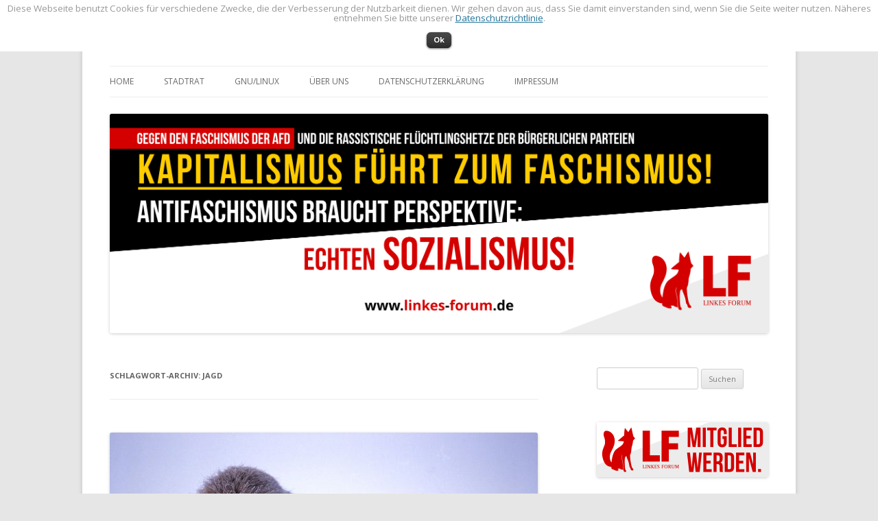

--- FILE ---
content_type: text/html; charset=UTF-8
request_url: https://www.linkes-forum.de/tag/jagd/
body_size: 32533
content:
<!DOCTYPE html>
<!--[if IE 7]>
<html class="ie ie7" lang="de">
<![endif]-->
<!--[if IE 8]>
<html class="ie ie8" lang="de">
<![endif]-->
<!--[if !(IE 7) | !(IE 8)  ]><!-->
<html lang="de">
<!--<![endif]-->
<link rel="shortcut icon" href="/wp-content/uploads/2013/01/favicon.ico" />
<head>
<meta charset="UTF-8" />
<meta name="viewport" content="width=device-width" />
<title>Jagd | LINKES FORUM</title>
<link rel="profile" href="http://gmpg.org/xfn/11" />
<link rel="pingback" href="https://www.linkes-forum.de/xmlrpc.php" />
<!--[if lt IE 9]>
<script src="https://www.linkes-forum.de/wp-content/themes/twentytwelve/js/html5.js" type="text/javascript"></script>
<![endif]-->
<link rel='dns-prefetch' href='//www.linkes-forum.de' />
<link rel='dns-prefetch' href='//maxcdn.bootstrapcdn.com' />
<link rel='dns-prefetch' href='//fonts.googleapis.com' />
<link rel='dns-prefetch' href='//s.w.org' />
<link rel="alternate" type="application/rss+xml" title="LINKES FORUM &raquo; Feed" href="https://www.linkes-forum.de/feed/" />
<link rel="alternate" type="application/rss+xml" title="LINKES FORUM &raquo; Kommentar-Feed" href="https://www.linkes-forum.de/comments/feed/" />
<link rel="alternate" type="application/rss+xml" title="LINKES FORUM &raquo; Jagd Schlagwort-Feed" href="https://www.linkes-forum.de/tag/jagd/feed/" />
		<script type="text/javascript">
			window._wpemojiSettings = {"baseUrl":"https:\/\/s.w.org\/images\/core\/emoji\/2.3\/72x72\/","ext":".png","svgUrl":"https:\/\/s.w.org\/images\/core\/emoji\/2.3\/svg\/","svgExt":".svg","source":{"concatemoji":"https:\/\/www.linkes-forum.de\/wp-includes\/js\/wp-emoji-release.min.js?ver=4.8.27"}};
			!function(t,a,e){var r,i,n,o=a.createElement("canvas"),l=o.getContext&&o.getContext("2d");function c(t){var e=a.createElement("script");e.src=t,e.defer=e.type="text/javascript",a.getElementsByTagName("head")[0].appendChild(e)}for(n=Array("flag","emoji4"),e.supports={everything:!0,everythingExceptFlag:!0},i=0;i<n.length;i++)e.supports[n[i]]=function(t){var e,a=String.fromCharCode;if(!l||!l.fillText)return!1;switch(l.clearRect(0,0,o.width,o.height),l.textBaseline="top",l.font="600 32px Arial",t){case"flag":return(l.fillText(a(55356,56826,55356,56819),0,0),e=o.toDataURL(),l.clearRect(0,0,o.width,o.height),l.fillText(a(55356,56826,8203,55356,56819),0,0),e===o.toDataURL())?!1:(l.clearRect(0,0,o.width,o.height),l.fillText(a(55356,57332,56128,56423,56128,56418,56128,56421,56128,56430,56128,56423,56128,56447),0,0),e=o.toDataURL(),l.clearRect(0,0,o.width,o.height),l.fillText(a(55356,57332,8203,56128,56423,8203,56128,56418,8203,56128,56421,8203,56128,56430,8203,56128,56423,8203,56128,56447),0,0),e!==o.toDataURL());case"emoji4":return l.fillText(a(55358,56794,8205,9794,65039),0,0),e=o.toDataURL(),l.clearRect(0,0,o.width,o.height),l.fillText(a(55358,56794,8203,9794,65039),0,0),e!==o.toDataURL()}return!1}(n[i]),e.supports.everything=e.supports.everything&&e.supports[n[i]],"flag"!==n[i]&&(e.supports.everythingExceptFlag=e.supports.everythingExceptFlag&&e.supports[n[i]]);e.supports.everythingExceptFlag=e.supports.everythingExceptFlag&&!e.supports.flag,e.DOMReady=!1,e.readyCallback=function(){e.DOMReady=!0},e.supports.everything||(r=function(){e.readyCallback()},a.addEventListener?(a.addEventListener("DOMContentLoaded",r,!1),t.addEventListener("load",r,!1)):(t.attachEvent("onload",r),a.attachEvent("onreadystatechange",function(){"complete"===a.readyState&&e.readyCallback()})),(r=e.source||{}).concatemoji?c(r.concatemoji):r.wpemoji&&r.twemoji&&(c(r.twemoji),c(r.wpemoji)))}(window,document,window._wpemojiSettings);
		</script>
		<style type="text/css">
img.wp-smiley,
img.emoji {
	display: inline !important;
	border: none !important;
	box-shadow: none !important;
	height: 1em !important;
	width: 1em !important;
	margin: 0 .07em !important;
	vertical-align: -0.1em !important;
	background: none !important;
	padding: 0 !important;
}
</style>
<link rel='stylesheet' id='contact-form-7-css'  href='https://www.linkes-forum.de/wp-content/plugins/contact-form-7/includes/css/styles.css?ver=5.0' type='text/css' media='all' />
<link rel='stylesheet' id='cookielawinfo-style-css'  href='https://www.linkes-forum.de/wp-content/plugins/cookie-law-info/css/cli-style.css?ver=1.5.4' type='text/css' media='all' />
<link rel='stylesheet' id='sb_instagram_styles-css'  href='https://www.linkes-forum.de/wp-content/plugins/instagram-feed/css/sb-instagram.min.css?ver=1.6' type='text/css' media='all' />
<link rel='stylesheet' id='sb-font-awesome-css'  href='https://maxcdn.bootstrapcdn.com/font-awesome/4.7.0/css/font-awesome.min.css' type='text/css' media='all' />
<link rel='stylesheet' id='wpt-twitter-feed-css'  href='https://www.linkes-forum.de/wp-content/plugins/wp-to-twitter/css/twitter-feed.css?ver=4.8.27' type='text/css' media='all' />
<link rel='stylesheet' id='twentytwelve-fonts-css'  href='https://fonts.googleapis.com/css?family=Open+Sans:400italic,700italic,400,700&#038;subset=latin,latin-ext' type='text/css' media='all' />
<link rel='stylesheet' id='twentytwelve-style-css'  href='https://www.linkes-forum.de/wp-content/themes/twentytwelve/style.css?ver=4.8.27' type='text/css' media='all' />
<!--[if lt IE 9]>
<link rel='stylesheet' id='twentytwelve-ie-css'  href='https://www.linkes-forum.de/wp-content/themes/twentytwelve/css/ie.css?ver=20121010' type='text/css' media='all' />
<![endif]-->
<script type='text/javascript' src='https://www.linkes-forum.de/wp-includes/js/jquery/jquery.js?ver=1.12.4'></script>
<script type='text/javascript' src='https://www.linkes-forum.de/wp-includes/js/jquery/jquery-migrate.min.js?ver=1.4.1'></script>
<script type='text/javascript'>
/* <![CDATA[ */
var Cli_Data = {"nn_cookie_ids":null};
/* ]]> */
</script>
<script type='text/javascript' src='https://www.linkes-forum.de/wp-content/plugins/cookie-law-info/js/cookielawinfo.js?ver=1.5.4'></script>
<link rel='https://api.w.org/' href='https://www.linkes-forum.de/wp-json/' />
<link rel="EditURI" type="application/rsd+xml" title="RSD" href="https://www.linkes-forum.de/xmlrpc.php?rsd" />
<link rel="wlwmanifest" type="application/wlwmanifest+xml" href="https://www.linkes-forum.de/wp-includes/wlwmanifest.xml" /> 
<meta name="generator" content="WordPress 4.8.27" />
	<style type="text/css">
			.site-title,
		.site-description {
			position: absolute !important;
			clip: rect(1px 1px 1px 1px); /* IE7 */
			clip: rect(1px, 1px, 1px, 1px);
		}
		</style>
	<link rel="icon" href="https://www.linkes-forum.de/wp-content/uploads/2020/02/cropped-LF_FavIcon2020-32x32.png" sizes="32x32" />
<link rel="icon" href="https://www.linkes-forum.de/wp-content/uploads/2020/02/cropped-LF_FavIcon2020-192x192.png" sizes="192x192" />
<link rel="apple-touch-icon-precomposed" href="https://www.linkes-forum.de/wp-content/uploads/2020/02/cropped-LF_FavIcon2020-180x180.png" />
<meta name="msapplication-TileImage" content="https://www.linkes-forum.de/wp-content/uploads/2020/02/cropped-LF_FavIcon2020-270x270.png" />
		<style type="text/css" id="wp-custom-css">
			/*nFüge deinen eigenen CSS-Code nach diesem Kommentar hinter dem abschließenden Schrägstrich ein. nnKlicke auf das Hilfe-Symbol oben, um mehr zu erfahren.n*/nna {ncolor: #D40000 !importantn}		</style>
	</head>

<body class="archive tag tag-jagd tag-683 custom-font-enabled">
<div id="page" class="hfeed site">
	<header id="masthead" class="site-header" role="banner">
		<hgroup>
			<h1 class="site-title"><a href="https://www.linkes-forum.de/" title="LINKES FORUM" rel="home">LINKES FORUM</a></h1>
			<h2 class="site-description">Politik öffentlich machen!</h2>
		</hgroup>

		<nav id="site-navigation" class="main-navigation" role="navigation">
			<h3 class="menu-toggle">Menü</h3>
			<a class="assistive-text" href="#content" title="Zum Inhalt springen">Zum Inhalt springen</a>
			<div class="menu-menu-1-container"><ul id="menu-menu-1" class="nav-menu"><li id="menu-item-1422" class="menu-item menu-item-type-custom menu-item-object-custom menu-item-home menu-item-1422"><a href="http://www.linkes-forum.de/">Home</a></li>
<li id="menu-item-2982" class="menu-item menu-item-type-custom menu-item-object-custom menu-item-has-children menu-item-2982"><a href="https://www.linkes-forum.de/tag/stadtrat/">Stadtrat</a>
<ul  class="sub-menu">
	<li id="menu-item-1455" class="menu-item menu-item-type-taxonomy menu-item-object-category menu-item-1455"><a href="https://www.linkes-forum.de/category/radevormwald/">Beiträge zu Radevormwald</a></li>
	<li id="menu-item-2933" class="menu-item menu-item-type-custom menu-item-object-custom menu-item-2933"><a href="https://www.linkes-forum.de/tag/kommunalwahl-2025/">Kommunalwahl 2025</a></li>
	<li id="menu-item-2893" class="menu-item menu-item-type-post_type menu-item-object-page menu-item-2893"><a href="https://www.linkes-forum.de/in-den-raten/kommunalwahlprogramm-2025/">Wahlprogramm 2025</a></li>
	<li id="menu-item-1431" class="menu-item menu-item-type-post_type menu-item-object-page menu-item-1431"><a href="https://www.linkes-forum.de/kommunalwahl-2014/">Kommunalwahl 2014</a></li>
</ul>
</li>
<li id="menu-item-2981" class="menu-item menu-item-type-post_type menu-item-object-page menu-item-2981"><a href="https://www.linkes-forum.de/linux/">GNU/Linux</a></li>
<li id="menu-item-1428" class="menu-item menu-item-type-post_type menu-item-object-page menu-item-has-children menu-item-1428"><a href="https://www.linkes-forum.de/beispiel-seite/">Über Uns</a>
<ul  class="sub-menu">
	<li id="menu-item-1425" class="menu-item menu-item-type-post_type menu-item-object-page menu-item-has-children menu-item-1425"><a href="https://www.linkes-forum.de/grundsatze/">Grundsätze</a>
	<ul  class="sub-menu">
		<li id="menu-item-2509" class="menu-item menu-item-type-post_type menu-item-object-page menu-item-2509"><a href="https://www.linkes-forum.de/coronavirus/">COVID-19</a></li>
	</ul>
</li>
	<li id="menu-item-1426" class="menu-item menu-item-type-post_type menu-item-object-page menu-item-1426"><a href="https://www.linkes-forum.de/satzung/">Satzung</a></li>
	<li id="menu-item-2889" class="menu-item menu-item-type-post_type menu-item-object-page menu-item-2889"><a href="https://www.linkes-forum.de/der-vorstand/">Der Vorstand</a></li>
	<li id="menu-item-1429" class="menu-item menu-item-type-post_type menu-item-object-page menu-item-1429"><a href="https://www.linkes-forum.de/kontakt/">Kontakt(e)</a></li>
</ul>
</li>
<li id="menu-item-2142" class="menu-item menu-item-type-post_type menu-item-object-page menu-item-2142"><a href="https://www.linkes-forum.de/datenschutzerklaerung/">Datenschutzerklärung</a></li>
<li id="menu-item-1430" class="menu-item menu-item-type-post_type menu-item-object-page menu-item-1430"><a href="https://www.linkes-forum.de/impressum/">Impressum</a></li>
</ul></div>		</nav><!-- #site-navigation -->

					<a href="https://www.linkes-forum.de/"><img src="https://www.linkes-forum.de/wp-content/uploads/2024/01/cropped-LF-Transparent_Kapitalismus-fuehrt-zu-Faschismus-1.png" class="header-image" width="2000" height="667" alt="" /></a>
			</header><!-- #masthead -->

	<div id="main" class="wrapper">
	<section id="primary" class="site-content">
		<div id="content" role="main">

					<header class="archive-header">
				<h1 class="archive-title">Schlagwort-Archiv: <span>Jagd</span></h1>

						</header><!-- .archive-header -->

			
	<article id="post-2457" class="post-2457 post type-post status-publish format-standard has-post-thumbnail hentry category-aktionsbuendnis-fuchs category-linkes-forum tag-aktionsbuendnis-fuchs tag-aufzucht tag-bayern tag-fuchs tag-fuechse tag-fuchseltern tag-fuchsjagd tag-fuchsjagdverbot tag-fuchswelpen tag-fuchswochen tag-jagd tag-jagdkritik tag-jagdpolitik tag-jagdrecht tag-jaeger tag-jaegerin tag-kahlgrund tag-natur tag-naturschutz tag-petition tag-raubwildwochen tag-schonzeit tag-tierschutz tag-umweltschutz">
				<header class="entry-header">
			<img width="624" height="413" src="https://www.linkes-forum.de/wp-content/uploads/2020/01/YellFox08-624x413.jpg" class="attachment-post-thumbnail size-post-thumbnail wp-post-image" alt="" srcset="https://www.linkes-forum.de/wp-content/uploads/2020/01/YellFox08-624x413.jpg 624w, https://www.linkes-forum.de/wp-content/uploads/2020/01/YellFox08-300x199.jpg 300w, https://www.linkes-forum.de/wp-content/uploads/2020/01/YellFox08-768x509.jpg 768w, https://www.linkes-forum.de/wp-content/uploads/2020/01/YellFox08.jpg 1024w" sizes="(max-width: 624px) 100vw, 624px" />						<h1 class="entry-title">
				<a href="https://www.linkes-forum.de/petition-keine-jagd-auf-fuchseltern-schonzeit-fuer-fuechse/" title="Permanentlink zu Petition &#8222;Keine Jagd auf Fuchseltern &#8211; Schonzeit für Füchse&#8220;" rel="bookmark">Petition &#8222;Keine Jagd auf Fuchseltern &#8211; Schonzeit für Füchse&#8220;</a>
			</h1>
								</header><!-- .entry-header -->

				<div class="entry-content">
			<h3 style="font-weight: 400;">In Bayern schrecken Jäger selbst davor nicht zurück, während der Aufzuchtzeit von Fuchswelpen die aktuellen oder künftigen Fuchseltern zu töten. Helft uns, das zu verhindern. &#8211; Petition unterzeichnen: <a href="http://chng.it/ShB6TQpr6G?fbclid=IwAR2-n1xhRUvrZjVwEEOYaaqjHlG-0nwrcBCMlqAjVyg6ms8ckTSji_GIgFc">http://chng.it/ShB6TQpr6G</a></h3>
<p style="font-weight: 400;">
					</div><!-- .entry-content -->
		
		<footer class="entry-meta">
			Dieser Beitrag wurde am <a href="https://www.linkes-forum.de/petition-keine-jagd-auf-fuchseltern-schonzeit-fuer-fuechse/" title="18:32" rel="bookmark"><time class="entry-date" datetime="2020-02-02T18:32:17+00:00">2. Februar 2020</time></a><span class="by-author"> von <span class="author vcard"><a class="url fn n" href="https://www.linkes-forum.de/author/lf-im-aktionsbuendnis-fuchs/" title="Zeige alle Artikel von LF im Aktionsbündnis Fuchs" rel="author">LF im Aktionsbündnis Fuchs</a></span> in <a href="https://www.linkes-forum.de/category/aktionsbuendnis-fuchs/" rel="category tag">Aktionsbündnis Fuchs</a>, <a href="https://www.linkes-forum.de/category/linkes-forum/" rel="category tag">LINKES FORUM</a> veröffentlicht. Schlagworte: <a href="https://www.linkes-forum.de/tag/aktionsbuendnis-fuchs/" rel="tag">Aktionsbündnis Fuchs</a>, <a href="https://www.linkes-forum.de/tag/aufzucht/" rel="tag">Aufzucht</a>, <a href="https://www.linkes-forum.de/tag/bayern/" rel="tag">Bayern</a>, <a href="https://www.linkes-forum.de/tag/fuchs/" rel="tag">Fuchs</a>, <a href="https://www.linkes-forum.de/tag/fuechse/" rel="tag">Füchse</a>, <a href="https://www.linkes-forum.de/tag/fuchseltern/" rel="tag">Fuchseltern</a>, <a href="https://www.linkes-forum.de/tag/fuchsjagd/" rel="tag">Fuchsjagd</a>, <a href="https://www.linkes-forum.de/tag/fuchsjagdverbot/" rel="tag">Fuchsjagdverbot</a>, <a href="https://www.linkes-forum.de/tag/fuchswelpen/" rel="tag">Fuchswelpen</a>, <a href="https://www.linkes-forum.de/tag/fuchswochen/" rel="tag">Fuchswochen</a>, <a href="https://www.linkes-forum.de/tag/jagd/" rel="tag">Jagd</a>, <a href="https://www.linkes-forum.de/tag/jagdkritik/" rel="tag">Jagdkritik</a>, <a href="https://www.linkes-forum.de/tag/jagdpolitik/" rel="tag">Jagdpolitik</a>, <a href="https://www.linkes-forum.de/tag/jagdrecht/" rel="tag">Jagdrecht</a>, <a href="https://www.linkes-forum.de/tag/jaeger/" rel="tag">Jäger</a>, <a href="https://www.linkes-forum.de/tag/jaegerin/" rel="tag">Jägerin</a>, <a href="https://www.linkes-forum.de/tag/kahlgrund/" rel="tag">Kahlgrund</a>, <a href="https://www.linkes-forum.de/tag/natur/" rel="tag">Natur</a>, <a href="https://www.linkes-forum.de/tag/naturschutz/" rel="tag">Naturschutz</a>, <a href="https://www.linkes-forum.de/tag/petition/" rel="tag">Petition</a>, <a href="https://www.linkes-forum.de/tag/raubwildwochen/" rel="tag">Raubwildwochen</a>, <a href="https://www.linkes-forum.de/tag/schonzeit/" rel="tag">Schonzeit</a>, <a href="https://www.linkes-forum.de/tag/tierschutz/" rel="tag">Tierschutz</a>, <a href="https://www.linkes-forum.de/tag/umweltschutz/" rel="tag">Umweltschutz</a></span>. 								</footer><!-- .entry-meta -->
	</article><!-- #post -->

	<article id="post-2397" class="post-2397 post type-post status-publish format-standard has-post-thumbnail hentry category-aktionsbuendnis-fuchs category-linkes-forum tag-aktionsbuendnis-fuchs tag-fuchs tag-fuechse tag-fuchsjagd tag-fuchsjagdverbot tag-fuchstollwut tag-impfkoeder tag-jagd tag-jagdkritik tag-jagdpolitik tag-jaeger tag-natur tag-naturschutz tag-tierschutz tag-tollwut tag-tollwut-in-deutschland tag-umweltschutz">
				<header class="entry-header">
			<img width="624" height="416" src="https://www.linkes-forum.de/wp-content/uploads/2019/10/corelfuchs007-624x416.jpg" class="attachment-post-thumbnail size-post-thumbnail wp-post-image" alt="" srcset="https://www.linkes-forum.de/wp-content/uploads/2019/10/corelfuchs007-624x416.jpg 624w, https://www.linkes-forum.de/wp-content/uploads/2019/10/corelfuchs007-300x200.jpg 300w, https://www.linkes-forum.de/wp-content/uploads/2019/10/corelfuchs007.jpg 768w" sizes="(max-width: 624px) 100vw, 624px" />						<h1 class="entry-title">
				<a href="https://www.linkes-forum.de/deutschlands-fuechse-sind-frei-von-tollwut/" title="Permanentlink zu Deutschlands Füchse sind frei von Tollwut" rel="bookmark">Deutschlands Füchse sind frei von Tollwut</a>
			</h1>
								</header><!-- .entry-header -->

				<div class="entry-content">
			<h3>Das Linke Forum und das Aktionsbündnis Fuchs, ein Zusammenschluss von über 60 Tier- und Naturschutzorganisationen, weisen anlässlich des Welt-Tollwuttages am 28. September darauf hin, dass bereits seit vielen Jahren keine Tollwutgefahr mehr von Füchsen in Deutschland ausgeht.</h3>
<p>Nach Angaben der Weltgesundheitsorganisation (WHO) sterben weltweit pro Jahr immer noch etwa 59.000 Menschen an der hauptsächlich durch Hundebisse übertragenen Tollwut. Deutschland, seine Nachbarn im Westen und im Süden, die iberische Halbinsel, Irland, Großbritannien und die skandinavischen Länder gelten allerdings seit vielen Jahren als „tollwutfrei“ (frei von terrestrischer Tollwut). Der letzte identifizierte Tollwutfall bei einem Wildtier (außer Fledermäusen) trat in Deutschland im Februar 2006 bei einem Fuchs auf und liegt somit über 13 Jahre zurück! In Polen, den baltischen Staaten und in der Slowakei wurden in den letzten Jahren nur noch sporadisch Einzelfälle von Tollwut gemeldet.</p>
<p>In der Vergangenheit stellten in Deutschland Füchse das Hauptreservoir für das klassische Tollwutvirus dar. Insbesondere in den 1970er Jahren wurden viele Füchse Opfer der Tollwut – direkt durch das Virus oder indirekt durch die Jagd. Seinerzeit schreckten Jäger selbst davor nicht zurück, Fuchsbaue zu vergasen. In der Folge wurden Deutschlands Dachse zwar beinahe ausgerottet, die Fuchstollwut ließ sich mittels der Jagdaktivitäten aber nicht besiegen. Vielmehr breitete sich die Tollwut wohl gerade infolge der intensiven Fuchsjagd immer stärker aus.</p>
<p>Grund dafür ist das Reproduktionsverhalten der Füchse. Erleiden Fuchsbestände hohe Verluste, beteiligen sich an der Vermehrung auch Füchsinnen, die es ansonsten zum Beispiel aufgrund ihres jungen Alters noch nicht machen würden. Die einzelne Füchsin bekommt dann auch nicht zwei oder drei Welpen, sondern sechs oder acht Junge. In der wissenschaftlichen Literatur spricht man in diesem Zusammenhang von „kompensatorischem Wachstum“.</p>
<p>Gerade Jungfüchse waren es aber, die auf ihren langen herbstlichen Wanderungen zur Verbreitung der Tollwut beitrugen: Sie begegneten weit mehr Artgenossen als ein sesshafter Fuchs und liefen Gefahr, sich bei Revierkämpfen mit der Tollwut zu infizieren oder diese weiterzugeben. Fuchsjagd trägt also eher zur Ausbreitung der Tollwut bei als zu ihrer Eindämmung.</p>
<p>Erst durch die flächendeckende Ausbringung von Impfködern in den 1990er Jahren – häufig per Flugzeug – konnte die Tollwut in Deutschland und anderen Ländern ausgemerzt werden. Auch die Zahl der Füchse erholte sich wieder und ist inzwischen konstant bis rückläufig.</p>
<p>__________________________________________________________________________</p>
<p><b>Eine ausführliche Darstellung des Themas sowie wissenschaftliche Nachweise </b>finden Sie in den <span style="color: #0000ff;"><u><a href="https://docs.wixstatic.com/ugd/83fe7c_5d524952b89744ceaefb57dd92141019.pdf">Erläuterungen und Quellenangaben</a></u></span> des Aktionsbündnisses Fuchs.</p>
					</div><!-- .entry-content -->
		
		<footer class="entry-meta">
			Dieser Beitrag wurde am <a href="https://www.linkes-forum.de/deutschlands-fuechse-sind-frei-von-tollwut/" title="12:13" rel="bookmark"><time class="entry-date" datetime="2019-10-01T12:13:53+00:00">1. Oktober 2019</time></a><span class="by-author"> von <span class="author vcard"><a class="url fn n" href="https://www.linkes-forum.de/author/lf-im-aktionsbuendnis-fuchs/" title="Zeige alle Artikel von LF im Aktionsbündnis Fuchs" rel="author">LF im Aktionsbündnis Fuchs</a></span> in <a href="https://www.linkes-forum.de/category/aktionsbuendnis-fuchs/" rel="category tag">Aktionsbündnis Fuchs</a>, <a href="https://www.linkes-forum.de/category/linkes-forum/" rel="category tag">LINKES FORUM</a> veröffentlicht. Schlagworte: <a href="https://www.linkes-forum.de/tag/aktionsbuendnis-fuchs/" rel="tag">Aktionsbündnis Fuchs</a>, <a href="https://www.linkes-forum.de/tag/fuchs/" rel="tag">Fuchs</a>, <a href="https://www.linkes-forum.de/tag/fuechse/" rel="tag">Füchse</a>, <a href="https://www.linkes-forum.de/tag/fuchsjagd/" rel="tag">Fuchsjagd</a>, <a href="https://www.linkes-forum.de/tag/fuchsjagdverbot/" rel="tag">Fuchsjagdverbot</a>, <a href="https://www.linkes-forum.de/tag/fuchstollwut/" rel="tag">Fuchstollwut</a>, <a href="https://www.linkes-forum.de/tag/impfkoeder/" rel="tag">Impfköder</a>, <a href="https://www.linkes-forum.de/tag/jagd/" rel="tag">Jagd</a>, <a href="https://www.linkes-forum.de/tag/jagdkritik/" rel="tag">Jagdkritik</a>, <a href="https://www.linkes-forum.de/tag/jagdpolitik/" rel="tag">Jagdpolitik</a>, <a href="https://www.linkes-forum.de/tag/jaeger/" rel="tag">Jäger</a>, <a href="https://www.linkes-forum.de/tag/natur/" rel="tag">Natur</a>, <a href="https://www.linkes-forum.de/tag/naturschutz/" rel="tag">Naturschutz</a>, <a href="https://www.linkes-forum.de/tag/tierschutz/" rel="tag">Tierschutz</a>, <a href="https://www.linkes-forum.de/tag/tollwut/" rel="tag">Tollwut</a>, <a href="https://www.linkes-forum.de/tag/tollwut-in-deutschland/" rel="tag">Tollwut in Deutschland</a>, <a href="https://www.linkes-forum.de/tag/umweltschutz/" rel="tag">Umweltschutz</a></span>. 								</footer><!-- .entry-meta -->
	</article><!-- #post -->

	<article id="post-2364" class="post-2364 post type-post status-publish format-standard hentry category-aktionsbuendnis-fuchs category-linkes-forum tag-aktionsbuendnis-fuchs tag-deutscher-jagdverband tag-djv tag-feldhase tag-feldhasen tag-fuchs tag-fuchsbandwurm tag-fuechse tag-fuchsjagd tag-fuchsjagdverbot tag-fuchswochen tag-jagd tag-jagdhundeausbildung tag-jagdkritik tag-jagdpolitik tag-jagdrecht tag-jagdwirtschaftspolitik tag-jaeger tag-klimawandel tag-landesjagdgesetz tag-landwirtschaftspolitik tag-natur tag-naturschutz tag-offener-brief tag-schonung tag-tierschutz tag-weidgerechtigkeit">
				<header class="entry-header">
									<h1 class="entry-title">
				<a href="https://www.linkes-forum.de/fuchsjagd-offener-brief-an-den-deutschen-jagdverband/" title="Permanentlink zu Fuchsjagd: Offener Brief an den Deutschen Jagdverband" rel="bookmark">Fuchsjagd: Offener Brief an den Deutschen Jagdverband</a>
			</h1>
								</header><!-- .entry-header -->

				<div class="entry-content">
			<h3 class="ox-88ff182798-MsoNormal">Das Linke Forum hat gemeinsam mit der Deutschen Juristischen Gesellschaft für Tierschutzrecht, dem Aktionsbündnis Fuchs und weiteren Tierschutzorganisationen einen offenen Brief zur Fuchsjagd an den Deutschen Jagdverband (DJV) gerichtet.</h3>
<p class="ox-88ff182798-MsoNormal">Anlass waren die alljährlich im Januar und Februar stattfindenden so genannten Fuchswochen, bei denen regelmäßig während der Paarungszeit große Teile der Jagdstrecke gemacht werden. Die Fuchsjagd während dieser Zeit des Jahres wird von Tierschützern besonders kritisch gesehen:  Einerseits werden dabei Fuchsrüden erschossen, die als künftige Elterntiere für das Überleben des Nachwuchses erforderlich sind. Andererseits kommen bereits im Februar die ersten Fuchswelpen zur Welt, die nach dem Tod ihrer Eltern verhungern müssen.</p>
<p class="ox-88ff182798-MsoNormal">Wir wollen vom DJV erfahren, wie der Verband das Thema Weidgerechtigkeit seit seiner im Jahr 2000 aufgeschriebenen „Grundsätze zur Weidgerechtigkeit“ insbesondere im Hinblick auf die Fuchsjagd weiterentwickelt hat und mit ihm eine öffentliche Diskussion dazu führen. Wir hinterfragen den Sinn der Fuchsjagd und stellen die Frage nach der Gewährleistung des Schutzes der zur Aufzucht von Jungtieren erforderlichen Elterntiere. Uns interessiert, wie die Jägerschaft zu Themen wie der seit langem wissenschaftlich belegten Selbstregulierung von Fuchsbeständen oder zur Jagd als “Schädlingsbekämpfung“ steht.</p>
<p class="ox-88ff182798-MsoNormal">Während in Deutschland jedes Jahr noch weit über 400.000 Füchse erschossen werden, geht das Fuchsjagdverbot im benachbarten Luxemburg in das fünfte Jagdjahr. Die Behörden haben dort weder eine Zunahme der Zahl der Füchse festgestellt, noch eine Zunahme von Krankheiten. Im Gegenteil, die Befallsrate mit dem Fuchsbandwurm ist seit dem Jagdverbot sogar signifikant rückläufig.</p>
<p class="ox-88ff182798-MsoNormal"><strong><a href="http://www.djgt.de/system/files/242/original/190424_Offener_Brief_an_den_DJV_endg%C3%BCltig.pdf" target="_blank" rel="noopener">Offenen Brief jetzt lesen</a></strong></p>
					</div><!-- .entry-content -->
		
		<footer class="entry-meta">
			Dieser Beitrag wurde am <a href="https://www.linkes-forum.de/fuchsjagd-offener-brief-an-den-deutschen-jagdverband/" title="20:05" rel="bookmark"><time class="entry-date" datetime="2019-05-18T20:05:48+00:00">18. Mai 2019</time></a><span class="by-author"> von <span class="author vcard"><a class="url fn n" href="https://www.linkes-forum.de/author/lf-im-aktionsbuendnis-fuchs/" title="Zeige alle Artikel von LF im Aktionsbündnis Fuchs" rel="author">LF im Aktionsbündnis Fuchs</a></span> in <a href="https://www.linkes-forum.de/category/aktionsbuendnis-fuchs/" rel="category tag">Aktionsbündnis Fuchs</a>, <a href="https://www.linkes-forum.de/category/linkes-forum/" rel="category tag">LINKES FORUM</a> veröffentlicht. Schlagworte: <a href="https://www.linkes-forum.de/tag/aktionsbuendnis-fuchs/" rel="tag">Aktionsbündnis Fuchs</a>, <a href="https://www.linkes-forum.de/tag/deutscher-jagdverband/" rel="tag">Deutscher Jagdverband</a>, <a href="https://www.linkes-forum.de/tag/djv/" rel="tag">DJV</a>, <a href="https://www.linkes-forum.de/tag/feldhase/" rel="tag">Feldhase</a>, <a href="https://www.linkes-forum.de/tag/feldhasen/" rel="tag">Feldhasen</a>, <a href="https://www.linkes-forum.de/tag/fuchs/" rel="tag">Fuchs</a>, <a href="https://www.linkes-forum.de/tag/fuchsbandwurm/" rel="tag">Fuchsbandwurm</a>, <a href="https://www.linkes-forum.de/tag/fuechse/" rel="tag">Füchse</a>, <a href="https://www.linkes-forum.de/tag/fuchsjagd/" rel="tag">Fuchsjagd</a>, <a href="https://www.linkes-forum.de/tag/fuchsjagdverbot/" rel="tag">Fuchsjagdverbot</a>, <a href="https://www.linkes-forum.de/tag/fuchswochen/" rel="tag">Fuchswochen</a>, <a href="https://www.linkes-forum.de/tag/jagd/" rel="tag">Jagd</a>, <a href="https://www.linkes-forum.de/tag/jagdhundeausbildung/" rel="tag">Jagdhundeausbildung</a>, <a href="https://www.linkes-forum.de/tag/jagdkritik/" rel="tag">Jagdkritik</a>, <a href="https://www.linkes-forum.de/tag/jagdpolitik/" rel="tag">Jagdpolitik</a>, <a href="https://www.linkes-forum.de/tag/jagdrecht/" rel="tag">Jagdrecht</a>, <a href="https://www.linkes-forum.de/tag/jagdwirtschaftspolitik/" rel="tag">Jagdwirtschaftspolitik</a>, <a href="https://www.linkes-forum.de/tag/jaeger/" rel="tag">Jäger</a>, <a href="https://www.linkes-forum.de/tag/klimawandel/" rel="tag">Klimawandel</a>, <a href="https://www.linkes-forum.de/tag/landesjagdgesetz/" rel="tag">Landesjagdgesetz</a>, <a href="https://www.linkes-forum.de/tag/landwirtschaftspolitik/" rel="tag">Landwirtschaftspolitik</a>, <a href="https://www.linkes-forum.de/tag/natur/" rel="tag">Natur</a>, <a href="https://www.linkes-forum.de/tag/naturschutz/" rel="tag">Naturschutz</a>, <a href="https://www.linkes-forum.de/tag/offener-brief/" rel="tag">Offener Brief</a>, <a href="https://www.linkes-forum.de/tag/schonung/" rel="tag">Schonung</a>, <a href="https://www.linkes-forum.de/tag/tierschutz/" rel="tag">Tierschutz</a>, <a href="https://www.linkes-forum.de/tag/weidgerechtigkeit/" rel="tag">Weidgerechtigkeit</a></span>. 								</footer><!-- .entry-meta -->
	</article><!-- #post -->

	<article id="post-2311" class="post-2311 post type-post status-publish format-standard hentry category-aktionsbuendnis-fuchs category-linkes-forum tag-aktionsbuendnis-fuchs tag-feldhase tag-feldhasen tag-fuchs tag-fuechse tag-fuchsjagd tag-fuchsjagdverbot tag-hasenjagd tag-hasenpopulation tag-jagd tag-jagdhundeausbildung tag-jagdkritik tag-jagdpolitik tag-jagdrecht tag-jagdwirtschaftspolitik tag-jaeger tag-klimawandel tag-landesjagdgesetz tag-landwirtschaftspolitik tag-natur tag-naturschutz tag-osterhasen tag-schonung tag-tierschutz tag-umweltschutz">
				<header class="entry-header">
									<h1 class="entry-title">
				<a href="https://www.linkes-forum.de/sorge-um-den-osterhasen-deutsche-natur-und-tierschutzorganisationen-fordern-jagdverbot/" title="Permanentlink zu Sorge um den „Osterhasen“: Deutsche Natur- und Tierschutzorganisationen fordern Jagdverbot" rel="bookmark">Sorge um den „Osterhasen“: Deutsche Natur- und Tierschutzorganisationen fordern Jagdverbot</a>
			</h1>
								</header><!-- .entry-header -->

				<div class="entry-content">
			<h3>Bundesweit gilt der Feldhase als bedrohte Art. Doch während Jäger oftmals Füchsen und anderen Beutegreifern die Schuld dafür geben, umfasste ihre eigene Jagdstrecke im Jagdjahr 2017/18 sage und schreibe 184.690 Feldhasen. Über 60 Organisationen aus dem Natur- und Tierschutzbereich fordern gemeinsam als „Aktionsbündnis Fuchs“ ein Verbot der Jagd auf den Feldhasen und die ganzjährige jagdliche Schonung des Fuchses, dessen Bejagung bedrohten Arten eher schadet als nützt.</h3>
<div id="attachment_2312" style="width: 614px" class="wp-caption alignnone"><a href="http://www.linkes-forum.de/wp-content/uploads/2019/04/dedde.jpg"><img class="wp-image-2312 " src="http://www.linkes-forum.de/wp-content/uploads/2019/04/dedde-300x201.jpg" alt="" width="604" height="405" srcset="https://www.linkes-forum.de/wp-content/uploads/2019/04/dedde-300x201.jpg 300w, https://www.linkes-forum.de/wp-content/uploads/2019/04/dedde-768x514.jpg 768w, https://www.linkes-forum.de/wp-content/uploads/2019/04/dedde-1024x686.jpg 1024w, https://www.linkes-forum.de/wp-content/uploads/2019/04/dedde-624x418.jpg 624w, https://www.linkes-forum.de/wp-content/uploads/2019/04/dedde.jpg 1235w" sizes="(max-width: 604px) 100vw, 604px" /></a><p class="wp-caption-text">Die Jagdstrecken weisen im Jagdjahr 2017/18 rund 185.000 Hasen und über 426.000 Füchse aus</p></div>
<p>Auch wenn der trockene und warme Frühling im vergangenen Jahr dem Feldhasen eine Atempause verschafft hat, sind seine Bestände seit langem rückläufig. In der „Roten Liste gefährdeter Tiere Deutschlands“ wird er bundesweit als gefährdet, in manchen Bundesländern sogar als stark gefährdet eingestuft.</p>
<p>Jagdverbände nehmen die Osterzeit gerne zum Anlass, Beutegreifern wie dem Fuchs die Schuld für diese Entwicklung zuzuschieben. In Verbindung damit fordern sie meist eine immer intensivere Bejagung von Füchsen, die Aufhebung der schon jetzt völlig unzureichenden Schonzeiten und die Legalisierung besonders grausamer Jagdpraktiken.</p>
<h4>Feldhasen: Opfer intensiver Landwirtschaft – und der Jagd</h4>
<p>Tatsächlich liegen die Gründe für den Rückgang der Feldhasenbestände jedoch ganz woanders – nämlich in der Intensivierung der Landwirtschaft, dem Einsatz immer potenterer Pestizide, der fortschreitenden Zerstörung natürlicher Lebensräume und dem Klimawandel. Auch die Jagd verschärft die prekäre Lage bedrohter Arten: Im Jagdjahr 2017/18 blieben laut Jagdstatistik 184.690 Feldhasen „auf der Strecke“.</p>
<h4>Der Fuchs als „Gesundheitspolizist“</h4>
<p>Studien zeigen dagegen, dass die Jagd auf den Fuchs keinesfalls dem Schutz des Feldhasen dient. Im Gegenteil: So kann sich der Druck auf Beutetiere sogar verschärfen, wenn der Tod eines territorialen Fuchses den Weg für mehrere revierfremde Füchse und andere Beutegreifer freimacht. Abgesehen davon schützen Füchse durch die bevorzugte Erbeutung von kranken Tieren den Feldhasen vor der Hasenpest (Tularämie) – und tragen damit zur Gesunderhaltung des Wildbestands bei. Wo es wenig Füchse gibt, sterben weitaus mehr Feldhasen an Seuchen. Nicht umsonst haben Füchse daher den Ruf der „Gesundheitspolizei“ in Feld und Flur.</p>
<h4>Schonung des Fuchses ist ein Erfolgsmodell</h4>
<p>Dass Füchse nicht für den Rückgang der Hasenpopulation verantwortlich sind, belegt auch die Situation auf der Nordseeinsel Pellworm. Dort hat man denselben Rückgang der Hasenpopulation verzeichnet wie auf dem Festland. Allerdings gibt es dort keine Füchse, sehr wohl aber intensive Landwirtschaft und Hasenjagd. Studien sowie praktische Erfahrungen aus fuchsjagdfreien Gebieten (wie z. B. Luxemburg), zeigen zudem eindrucksvoll, dass Fuchspopulationen sich ohne jagdliche Eingriffe regulieren. Für die Jagd auf Meister Reineke gibt es damit schlichtweg keinen vernünftigen Grund.</p>
<h4>Aktionsbündnis Fuchs fordert Umdenken in Jagd- und <b>Landwirtschaftspolitik</b></h4>
<p>Dass es bei der Fuchsjagd in irgendeiner Form um Artenschutz geht, kann angesichts der wissenschaftlichen Erkenntnislage wohl ausgeschlossen werden. Tatsächlich machen die Jagdverbände Füchse gezielt zu Sündenböcken, um einerseits von der eigenen Mitschuld am Hasenrückgang abzulenken und andererseits die immer mehr in die Kritik geratende Fuchsjagd zu rechtfertigen.</p>
<p>Das Linke Forum hat sich daher dem Aktionsbündnis Fuchs angeschlossen, einem Zusammenschluss aus mehr als 60 Natur- und Tierschutzorganisationen, der neben einem Verbot der Jagd auf bedrohte Arten und einer Schonung des Fuchses auch auf dringend notwendige Reformen in der Landwirtschafts- und Naturschutzpolitik drängt.</p>
<p>Wenn sich nichts ändert, wenn Lebensraumzerstörung und Jagd weiterhin die Hasenpopulation dezimieren, während Füchse als bequeme Sündenböcke für menschliche Fehler herhalten müssen, werden unsere Kinder oder Enkel den „Osterhasen“ wohl nur noch als Süßigkeit aus dem Supermarkt kennenlernen.<br />
__________________________________________________________________________</p>
<h4>Eine ausführliche Darstellung des Themas sowie wissenschaftliche Nachweise finden Sie in den<a href="https://docs.wixstatic.com/ugd/83fe7c_5d524952b89744ceaefb57dd92141019.pdf"> Erläuterungen und Quellenangaben</a> des Aktionsbündnisses Fuchs.</h4>
					</div><!-- .entry-content -->
		
		<footer class="entry-meta">
			Dieser Beitrag wurde am <a href="https://www.linkes-forum.de/sorge-um-den-osterhasen-deutsche-natur-und-tierschutzorganisationen-fordern-jagdverbot/" title="14:00" rel="bookmark"><time class="entry-date" datetime="2019-04-24T14:00:18+00:00">24. April 2019</time></a><span class="by-author"> von <span class="author vcard"><a class="url fn n" href="https://www.linkes-forum.de/author/lf-im-aktionsbuendnis-fuchs/" title="Zeige alle Artikel von LF im Aktionsbündnis Fuchs" rel="author">LF im Aktionsbündnis Fuchs</a></span> in <a href="https://www.linkes-forum.de/category/aktionsbuendnis-fuchs/" rel="category tag">Aktionsbündnis Fuchs</a>, <a href="https://www.linkes-forum.de/category/linkes-forum/" rel="category tag">LINKES FORUM</a> veröffentlicht. Schlagworte: <a href="https://www.linkes-forum.de/tag/aktionsbuendnis-fuchs/" rel="tag">Aktionsbündnis Fuchs</a>, <a href="https://www.linkes-forum.de/tag/feldhase/" rel="tag">Feldhase</a>, <a href="https://www.linkes-forum.de/tag/feldhasen/" rel="tag">Feldhasen</a>, <a href="https://www.linkes-forum.de/tag/fuchs/" rel="tag">Fuchs</a>, <a href="https://www.linkes-forum.de/tag/fuechse/" rel="tag">Füchse</a>, <a href="https://www.linkes-forum.de/tag/fuchsjagd/" rel="tag">Fuchsjagd</a>, <a href="https://www.linkes-forum.de/tag/fuchsjagdverbot/" rel="tag">Fuchsjagdverbot</a>, <a href="https://www.linkes-forum.de/tag/hasenjagd/" rel="tag">Hasenjagd</a>, <a href="https://www.linkes-forum.de/tag/hasenpopulation/" rel="tag">Hasenpopulation</a>, <a href="https://www.linkes-forum.de/tag/jagd/" rel="tag">Jagd</a>, <a href="https://www.linkes-forum.de/tag/jagdhundeausbildung/" rel="tag">Jagdhundeausbildung</a>, <a href="https://www.linkes-forum.de/tag/jagdkritik/" rel="tag">Jagdkritik</a>, <a href="https://www.linkes-forum.de/tag/jagdpolitik/" rel="tag">Jagdpolitik</a>, <a href="https://www.linkes-forum.de/tag/jagdrecht/" rel="tag">Jagdrecht</a>, <a href="https://www.linkes-forum.de/tag/jagdwirtschaftspolitik/" rel="tag">Jagdwirtschaftspolitik</a>, <a href="https://www.linkes-forum.de/tag/jaeger/" rel="tag">Jäger</a>, <a href="https://www.linkes-forum.de/tag/klimawandel/" rel="tag">Klimawandel</a>, <a href="https://www.linkes-forum.de/tag/landesjagdgesetz/" rel="tag">Landesjagdgesetz</a>, <a href="https://www.linkes-forum.de/tag/landwirtschaftspolitik/" rel="tag">Landwirtschaftspolitik</a>, <a href="https://www.linkes-forum.de/tag/natur/" rel="tag">Natur</a>, <a href="https://www.linkes-forum.de/tag/naturschutz/" rel="tag">Naturschutz</a>, <a href="https://www.linkes-forum.de/tag/osterhasen/" rel="tag">Osterhasen</a>, <a href="https://www.linkes-forum.de/tag/schonung/" rel="tag">Schonung</a>, <a href="https://www.linkes-forum.de/tag/tierschutz/" rel="tag">Tierschutz</a>, <a href="https://www.linkes-forum.de/tag/umweltschutz/" rel="tag">Umweltschutz</a></span>. 								</footer><!-- .entry-meta -->
	</article><!-- #post -->

	<article id="post-2282" class="post-2282 post type-post status-publish format-standard hentry category-aktionsbuendnis-fuchs category-linkes-forum tag-aktionsbuendnis-fuchs tag-foxi tag-fuchs tag-fuechse tag-fuchsjagd tag-fuchsjagdverbot tag-jagd tag-jagdhund tag-jagdhundeausbildung tag-jagdkritik tag-jagdpolitik tag-jagdrecht tag-jaeger tag-jaegerin tag-landesjagdgesetz tag-natur tag-naturschutz tag-petition tag-tierschutz tag-umweltschutz">
				<header class="entry-header">
									<h1 class="entry-title">
				<a href="https://www.linkes-forum.de/100-000-unterschriften-gegen-jagdhundeausbildung-an-lebenden-fuechsen-ueberreicht/" title="Permanentlink zu 100.000 Unterschriften gegen Jagdhundeausbildung an lebenden Füchsen überreicht" rel="bookmark">100.000 Unterschriften gegen Jagdhundeausbildung an lebenden Füchsen überreicht</a>
			</h1>
								</header><!-- .entry-header -->

				<div class="entry-content">
			<h3>Am Dienstag vergangener Woche hat das Aktionsbündnis Fuchs seine sehr erfolgreiche Petition gegen die Jagdhundeausbildung an lebenden Füchsen an das Ministerium für Ländliche Entwicklung, Umwelt und Landwirtschaft des Landes Brandenburg übergeben. Mit rund 100.000 Unterschriften konnten ein deutliches Zeichen gegen diese grausame Jagdpraxis gesetzt und ein Dialog angestoßen werden.</h3>
<div id="attachment_2283" style="width: 629px" class="wp-caption alignnone"><a href="http://www.linkes-forum.de/wp-content/uploads/2019/04/Petitionsuebergabe_3.jpg"><img class="wp-image-2283" src="http://www.linkes-forum.de/wp-content/uploads/2019/04/Petitionsuebergabe_3-300x221.jpg" alt="" width="619" height="456" srcset="https://www.linkes-forum.de/wp-content/uploads/2019/04/Petitionsuebergabe_3-300x221.jpg 300w, https://www.linkes-forum.de/wp-content/uploads/2019/04/Petitionsuebergabe_3-768x566.jpg 768w, https://www.linkes-forum.de/wp-content/uploads/2019/04/Petitionsuebergabe_3-1024x754.jpg 1024w, https://www.linkes-forum.de/wp-content/uploads/2019/04/Petitionsuebergabe_3-624x460.jpg 624w" sizes="(max-width: 619px) 100vw, 619px" /></a><p class="wp-caption-text">Johann Beuke (links) übergibt stellvertretend 97.414 Unterschriften an Eduard Krassa vom MLUL (rechts). (Foto: Aktionsbündnis Fuchs)</p></div>
<p>Zu wenigen Menschen ist bewusst, was Jäger Füchsen hierzulande im Rahmen der Jagd und insbesondere der Jagdhundeausbildung antun. Hinter den verschlossenen Türen sogenannter Schliefanlagen werden Füchse in Gefangenschaft gehalten, um an ihnen Jagdhunde für die ebenso sinnlose wie grausame Baujagd abzurichten. Laut eines Schweizer Gutachtens*stellen „der Verfolgungs- und Bedrohungsstress“ bei dieser Form der Jagdhundeabrichtung „für den Fuchs eine erhebliche Beeinträchtigung des Wohlbefindens dar“, was letztendlich „den Tatbestand der Misshandlung“ erfülle und somit eine Tierquälerei darstellt.</p>
<p>Wie skrupellos bisweilen auch bei der Beschaffung von Füchsen für diesen Zweck vorgegangen wird, hat der Fall “Foxi“ im vergangenen Jahr eindrucksvoll gezeigt: Im Süden Brandenburgs hatte eine Tierschützerin einen offensichtlich hilfsbedürftigen Fuchswelpen am Straßenrand gefunden und gutgläubig zur Pflege an eine Jägerin abgegeben. Doch wie sich später herausstellte, plante die Jägerin nicht, “Foxi“ nach der Aufzucht in die freie Natur zu entlassen, sondern für die Abrichtung von Jagdhunden in ihrer Schliefanlage zu missbrauchen. Versuche, die Jägerin von der Herausgabe der Füchsin an eine kompetente Wildauffangstation zu überzeugen, blieben zunächst ohne Erfolg. Schließlich drohte die Jägerin sogar damit, den noch nicht selbstständig überlebensfähigen Jungfuchs in die Freiheit zu entlassen – wo er höchstwahrscheinlich verhungert wäre – oder gar die Jagdhunde in das Fuchsgehege zu lassen um ihn zu töten.</p>
<p>Daraufhin hat das Aktionsbündnis Fuchs die Petition „Freiheit für Foxi! – Gegen Jagdhundeausbildung an lebenden Füchsen“ gestartet. In weniger als 48 Stunden schlossen sich bereits mehr als 10.000 Menschen der Forderung nach der Herausgabe der Füchsin an. Unter dem großen öffentlichen Druck der Petition sowie der Öffentlichkeitsarbeit durch das Aktionsbündnis Fuchs gab die Jägerin die Füchsin endlich an eine Brandenburger Wildauffangstation ab. Dort wurde die Füchsin gemeinsam mit Artgenossen fachgerecht aufgezogen und im Spätsommer 2018 erfolgreich ausgewildert.</p>
<p>Das Schicksal der kleinen Füchsin und die Herzlosigkeit der Jägerin haben seither viele weitere Menschen bewegt, so dass schließlich insgesamt 97.414 Menschen die Petition unterzeichnet haben. Die Petition hat deutlich gezeigt, dass die Menschen sich klar gegen das schreckliche Leiden der Schliefenfüchse aussprechen, wenn sie darüber informiert sind. Am 26. März konnte Johann Beuke im Auftrag des Aktionsbündnisses Fuchs nun diese erfolgreiche Petition an das Ministerium für Ländliche Entwicklung, Umwelt und Landwirtschaft (MLUL) des Landes Brandenburg übergeben. Eduard Krassa, Leiter der Abteilung 3 für ländliche Entwicklung, Landwirtschaft und Forsten, nahm die Petition stellvertretend entgegen. Auch Herr Dr. Leßner, welcher als Leiter der obersten Jagdbehörde Brandenburg ebenfalls anwesend war, nahm die mit der Petition verbundene Kritik zur Kenntnis. Etwa eineinhalb Stunden lang tauschte man sich im Ministerium im durchaus konstruktiven Dialog aus und war sich einig: Man wisse, dass es für die derzeitige Fuchsjagd keine Notwendigkeit gebe; Verbesserungen bei der Jagdgesetzgebung (z. B. im Hinblick auf die Jagdhundeausbildung sowie die Schonzeiten) seien nötig und sogar bereits in Planung, aber die Durchsetzung solcher Veränderungen gegen jagdliche Traditionen verlaufe zäh.</p>
<p>Wir bedanken uns bei allen Menschen, die durch ihre Unterschrift ein Zeichen gegen die grausame Jagdhundeausbildung an lebenden Füchsen gesetzt und dadurch Füchsen wie der kleinen Foxi eine Stimme gegeben haben. Wir hoffen, dass wir mit der Petition, dem Dialog mit Vertretern der Politik sowie unserer weiteren Öffentlichkeitsarbeit im Aktionsbündnis Fuchs dazu beitragen können, dass die Politik handelt und die nötigen Veränderungen endlich umsetzt.</p>
<p>+++</p>
<p>Ausführliche Darstellungen über Füchse und Fuchsjagd sowie wissenschaftliche Nachweise finden Sie in den <a href="https://docs.wixstatic.com/ugd/83fe7c_5d524952b89744ceaefb57dd92141019.pdf">Erläuterungen und Quellenangaben</a> des Aktionsbündnisses Fuchs.</p>
<p><strong>Kontakt:</strong><br />
Aktionsbündnis Fuchs<br />
Lovis Kauertz<br />
Am Goldberg 5<br />
55435 Gau-Algesheim<br />
T. 0177 7230086<br />
www.aktionsbuendnis-fuchs.de<br />
aktionsbuendnis@fuechse.org</p>
<p>+++</p>
<p>* Bolliger/Gerritsen/Rüttimann (2010): Die Baujagd unter dem Aspekt des Tierschutz- und Jagdrechts</p>
					</div><!-- .entry-content -->
		
		<footer class="entry-meta">
			Dieser Beitrag wurde am <a href="https://www.linkes-forum.de/100-000-unterschriften-gegen-jagdhundeausbildung-an-lebenden-fuechsen-ueberreicht/" title="13:13" rel="bookmark"><time class="entry-date" datetime="2019-04-03T13:13:12+00:00">3. April 2019</time></a><span class="by-author"> von <span class="author vcard"><a class="url fn n" href="https://www.linkes-forum.de/author/lf-im-aktionsbuendnis-fuchs/" title="Zeige alle Artikel von LF im Aktionsbündnis Fuchs" rel="author">LF im Aktionsbündnis Fuchs</a></span> in <a href="https://www.linkes-forum.de/category/aktionsbuendnis-fuchs/" rel="category tag">Aktionsbündnis Fuchs</a>, <a href="https://www.linkes-forum.de/category/linkes-forum/" rel="category tag">LINKES FORUM</a> veröffentlicht. Schlagworte: <a href="https://www.linkes-forum.de/tag/aktionsbuendnis-fuchs/" rel="tag">Aktionsbündnis Fuchs</a>, <a href="https://www.linkes-forum.de/tag/foxi/" rel="tag">Foxi</a>, <a href="https://www.linkes-forum.de/tag/fuchs/" rel="tag">Fuchs</a>, <a href="https://www.linkes-forum.de/tag/fuechse/" rel="tag">Füchse</a>, <a href="https://www.linkes-forum.de/tag/fuchsjagd/" rel="tag">Fuchsjagd</a>, <a href="https://www.linkes-forum.de/tag/fuchsjagdverbot/" rel="tag">Fuchsjagdverbot</a>, <a href="https://www.linkes-forum.de/tag/jagd/" rel="tag">Jagd</a>, <a href="https://www.linkes-forum.de/tag/jagdhund/" rel="tag">Jagdhund</a>, <a href="https://www.linkes-forum.de/tag/jagdhundeausbildung/" rel="tag">Jagdhundeausbildung</a>, <a href="https://www.linkes-forum.de/tag/jagdkritik/" rel="tag">Jagdkritik</a>, <a href="https://www.linkes-forum.de/tag/jagdpolitik/" rel="tag">Jagdpolitik</a>, <a href="https://www.linkes-forum.de/tag/jagdrecht/" rel="tag">Jagdrecht</a>, <a href="https://www.linkes-forum.de/tag/jaeger/" rel="tag">Jäger</a>, <a href="https://www.linkes-forum.de/tag/jaegerin/" rel="tag">Jägerin</a>, <a href="https://www.linkes-forum.de/tag/landesjagdgesetz/" rel="tag">Landesjagdgesetz</a>, <a href="https://www.linkes-forum.de/tag/natur/" rel="tag">Natur</a>, <a href="https://www.linkes-forum.de/tag/naturschutz/" rel="tag">Naturschutz</a>, <a href="https://www.linkes-forum.de/tag/petition/" rel="tag">Petition</a>, <a href="https://www.linkes-forum.de/tag/tierschutz/" rel="tag">Tierschutz</a>, <a href="https://www.linkes-forum.de/tag/umweltschutz/" rel="tag">Umweltschutz</a></span>. 								</footer><!-- .entry-meta -->
	</article><!-- #post -->

	<article id="post-2273" class="post-2273 post type-post status-publish format-standard has-post-thumbnail hentry category-aktionsbuendnis-fuchs category-linkes-forum tag-aktionsbuendnis-fuchs tag-fuchs tag-fuechse tag-fuchsjagd tag-fuchsjagdverbot tag-jagd tag-jagdkritik tag-jagdpolitik tag-jagdrecht tag-jaeger tag-landesjagdgesetz tag-luxemburg tag-natur tag-naturschutz tag-tierschutz tag-umweltschutz">
				<header class="entry-header">
			<img width="624" height="470" src="https://www.linkes-forum.de/wp-content/uploads/2019/02/NeilPhillips_flickr_zusammengerollterFuchs-624x470.jpg" class="attachment-post-thumbnail size-post-thumbnail wp-post-image" alt="" srcset="https://www.linkes-forum.de/wp-content/uploads/2019/02/NeilPhillips_flickr_zusammengerollterFuchs-624x470.jpg 624w, https://www.linkes-forum.de/wp-content/uploads/2019/02/NeilPhillips_flickr_zusammengerollterFuchs-300x226.jpg 300w, https://www.linkes-forum.de/wp-content/uploads/2019/02/NeilPhillips_flickr_zusammengerollterFuchs-768x578.jpg 768w, https://www.linkes-forum.de/wp-content/uploads/2019/02/NeilPhillips_flickr_zusammengerollterFuchs.jpg 1000w" sizes="(max-width: 624px) 100vw, 624px" />						<h1 class="entry-title">
				<a href="https://www.linkes-forum.de/aktuell-luxemburg-verlaengert-abermals-das-fuchsjagdverbot/" title="Permanentlink zu Aktuell: Luxemburg verlängert abermals das Fuchsjagdverbot" rel="bookmark">Aktuell: Luxemburg verlängert abermals das Fuchsjagdverbot</a>
			</h1>
								</header><!-- .entry-header -->

				<div class="entry-content">
			<h3>Auf Anfrage des Aktionsbündnisses Fuchs teilte ein Vertreter aus dem Ministerium für Umwelt, Klima und nachhaltige Entwicklung für die&#8220; Regierung des Großherzogtums Luxemburg mit, dass„die Regierung einen Verordnungsentwurf betreffend die Jagdsaisons 2019 und 2020 sowie die jagdbaren Tiere angenommen hat. Der Vertragsentwurf ist derzeit zur Stellungnahme beim Staatsrat (Conseil d’Etat) und soll vor dem 1. April dieses Jahres in Kraft treten. Im Verordnungsentwurf ist der Fuchs weiterhin nicht als jagdbare Art aufgeführt.“<br />
Demnach wird das Fuchsjagdverbot in Luxemburg erneut von der Regierung bestätigt und weitergeführt.</h3>
<h4></h4>
<h4>Keine Fuchsjagd? Kein Problem!</h4>
<p>Die Schreckensszenarien ausufernder Fuchsbestände oder der Ausbreitung von Wildkrankheiten, welche der Jagdverband FSHCL prognostiziert hatte, sind natürlich nicht eingetreten. Seit Einführung des Fuchsjagdverbotes hatten sich die Jagdbefürworter mit fadenscheinigen Argumenten sowie massiver Lobby- und Pressearbeit gegen die Schonung der nützlichen Beutegreifer ausgesprochen – zum Glück ohne Erfolg, denn das Fuchsjagdverbot ist eine wahre Erfolgsgeschichte: Natur- und Forstverwaltung haben keine Probleme durch das Fuchsjagdverbot festgestellt; es gibt keine Indizien für eine Zunahme der Fuchspopulation, und die Befallsrate der Füchse mit dem Fuchsbandwurm hat sich seit dem Jagdverbot eher verringert als erhöht. War sie erst im Jahr 2014 bei anhaltender Bejagung auf 39,7% gestiegen, so lag sie 2017 nur noch bei 24,6%. Auch vor dem Verwaltungsgericht war die Luxemburger Jägerföderation FSHCL mit ihrem Ansinnen, das Jagdverbot gerichtlich zu kippen, kläglich gescheitert. Es gibt ganz offenkundig keine stichhaltigen Argumente, die für die Fuchsjagd und somit für ein Ende des Fuchsjagdverbots sprechen.</p>
<h4>Das fünfte Jahr Fuchsjagdverbot in Luxemburg</h4>
<p>… beweist erneut, wie unnötig das massenhafte und grausame Töten dieser ebenso nützlichen wie schönen Beutegreifer tatsächlich ist. Seit 2015 ist in Luxemburg die Jagd auf Füchse inzwischen verboten. Die Grünen (Dei Greng) hatten – ebenso wie Herr Claude Turmes, Staatssekretär für nachhaltige Entwicklung und Infrastruktur, persönlich – bereits vor den Wahlen im Oktober 2018 angekündigt, ohne Wenn und Aber am Fuchsjagdverbot festzuhalten und sich für eine Verlängerung einzusetzen, denn: Die vorliegenden wissenschaftlichen Erkenntnisse sowie die bisherigen Erfahrungen in Luxemburg sprächen klar für die Beibehaltung des Fuchsjagdverbots.</p>
<p>Nach dem Wahlerfolg führt die Regierung die Erfolgsgeschichte des Fuchsjagdverbots nun fort und bleibt damit auf ihrem richtungsweisenden Kurs, dem sich endlich auch Deutschland und andere Länder anschließen sollten!</p>
<h4>+++<br />
Das Aktionsbündnis Fuchs ist eine Initiative von mehr als 60 deutschen Tier- und Naturschutzverbänden mit dem Ziel einer ganzjährigen jagdlichen Schonung des Rotfuchses.</h4>
<p>Eine ausführliche Darstellung des Themas sowie wissenschaftliche Nachweise finden Sie in unseren <a href="https://docs.wixstatic.com/ugd/83fe7c_0ad19de7d88e454ebd4abf952aa58d65.pdf"><i>Erläuterungen und Quellenangaben.</i></a></p>
					</div><!-- .entry-content -->
		
		<footer class="entry-meta">
			Dieser Beitrag wurde am <a href="https://www.linkes-forum.de/aktuell-luxemburg-verlaengert-abermals-das-fuchsjagdverbot/" title="12:56" rel="bookmark"><time class="entry-date" datetime="2019-02-14T12:56:03+00:00">14. Februar 2019</time></a><span class="by-author"> von <span class="author vcard"><a class="url fn n" href="https://www.linkes-forum.de/author/lf-im-aktionsbuendnis-fuchs/" title="Zeige alle Artikel von LF im Aktionsbündnis Fuchs" rel="author">LF im Aktionsbündnis Fuchs</a></span> in <a href="https://www.linkes-forum.de/category/aktionsbuendnis-fuchs/" rel="category tag">Aktionsbündnis Fuchs</a>, <a href="https://www.linkes-forum.de/category/linkes-forum/" rel="category tag">LINKES FORUM</a> veröffentlicht. Schlagworte: <a href="https://www.linkes-forum.de/tag/aktionsbuendnis-fuchs/" rel="tag">Aktionsbündnis Fuchs</a>, <a href="https://www.linkes-forum.de/tag/fuchs/" rel="tag">Fuchs</a>, <a href="https://www.linkes-forum.de/tag/fuechse/" rel="tag">Füchse</a>, <a href="https://www.linkes-forum.de/tag/fuchsjagd/" rel="tag">Fuchsjagd</a>, <a href="https://www.linkes-forum.de/tag/fuchsjagdverbot/" rel="tag">Fuchsjagdverbot</a>, <a href="https://www.linkes-forum.de/tag/jagd/" rel="tag">Jagd</a>, <a href="https://www.linkes-forum.de/tag/jagdkritik/" rel="tag">Jagdkritik</a>, <a href="https://www.linkes-forum.de/tag/jagdpolitik/" rel="tag">Jagdpolitik</a>, <a href="https://www.linkes-forum.de/tag/jagdrecht/" rel="tag">Jagdrecht</a>, <a href="https://www.linkes-forum.de/tag/jaeger/" rel="tag">Jäger</a>, <a href="https://www.linkes-forum.de/tag/landesjagdgesetz/" rel="tag">Landesjagdgesetz</a>, <a href="https://www.linkes-forum.de/tag/luxemburg/" rel="tag">Luxemburg</a>, <a href="https://www.linkes-forum.de/tag/natur/" rel="tag">Natur</a>, <a href="https://www.linkes-forum.de/tag/naturschutz/" rel="tag">Naturschutz</a>, <a href="https://www.linkes-forum.de/tag/tierschutz/" rel="tag">Tierschutz</a>, <a href="https://www.linkes-forum.de/tag/umweltschutz/" rel="tag">Umweltschutz</a></span>. 								</footer><!-- .entry-meta -->
	</article><!-- #post -->

	<article id="post-2250" class="post-2250 post type-post status-publish format-standard has-post-thumbnail hentry category-aktionsbuendnis-fuchs category-linkes-forum tag-aktionsbuendnis-fuchs tag-fuchs tag-fuchsansitz tag-fuechse tag-fuchsjagd tag-fuchswochen tag-hegering tag-jagd tag-jagdkritik tag-jagdpolitik tag-jagdrecht tag-jaeger tag-landesjagdgesetz tag-natur tag-naturschutz tag-tierschutz tag-umweltschutz">
				<header class="entry-header">
			<img width="624" height="416" src="https://www.linkes-forum.de/wp-content/uploads/2019/01/corelfuchs000-624x416.jpg" class="attachment-post-thumbnail size-post-thumbnail wp-post-image" alt="" srcset="https://www.linkes-forum.de/wp-content/uploads/2019/01/corelfuchs000-624x416.jpg 624w, https://www.linkes-forum.de/wp-content/uploads/2019/01/corelfuchs000-300x200.jpg 300w, https://www.linkes-forum.de/wp-content/uploads/2019/01/corelfuchs000.jpg 768w" sizes="(max-width: 624px) 100vw, 624px" />						<h1 class="entry-title">
				<a href="https://www.linkes-forum.de/aktionsbuendnis-fuchs-deutsche-tier-und-naturschutzorganisationen-prangern-grausame-fuchswochen-an/" title="Permanentlink zu Aktionsbündnis Fuchs: Deutsche Tier- und Naturschutzorganisationen prangern grausame Fuchswochen an" rel="bookmark">Aktionsbündnis Fuchs: Deutsche Tier- und Naturschutzorganisationen prangern grausame Fuchswochen an</a>
			</h1>
								</header><!-- .entry-header -->

				<div class="entry-content">
			<h3>Im Januar und Februar haben Füchse noch mehr als sonst unter Nachstellungen zu leiden: Ausgerechnet zur Paarungszeit werden sie im Rahmen sogenannter Fuchswochen vielerorts besonders rücksichtslos verfolgt. Mehr als sechzig Organisationen und Initiativen aus dem Natur- und Tierschutzbereich fordern, Luxemburgs Vorbild zu folgen und die ebenso grausame wie sinnlose Fuchsjagd einzustellen.</h3>
<p>Fuchswochen sind mehrere Jagdreviere übergreifende Veranstaltungen, bei denen mit allen zur Verfügung stehenden Jagdmethoden Hatz auf Füchse gemacht wird. Am Ende einer solchen Tötungsaktion liegen bisweilen mehrere Dutzend Füchse „auf der Strecke“ – viele von ihnen schlimm zugerichtet, mit zerschossenen Kiefern und Läufen oder heraushängenden Eingeweiden. oder heraushängenden Eingeweiden.</p>
<p>In unserer Region gibt es unter anderem die Winterfuchsjagd in Hückeswagen und Wipperfürth, gegen die wir schon in der Vergangenheit protestierten (s. <a href="http://www.linkes-forum.de/?tag=fuer-jagd-in-deutschland-verein-fuer-nachhaltigen-wild-und-naturschutz-e-v">hier</a>). Auch auf Radevormwalder Gebiet fanden solche Jagden statt. Seit den Protesten werden die Termine der Fuchsjagden rund um Radevormwald kaum mehr veröffentlicht.</p>
<p>In diesem Jahr wurden innerhalb des Oberbergischen Kreises nur die Fuchswochen im Hegering Engelskirchen, die seit dem 14.01.2019 und bis zum 20.01.2019 in Gang sind, angekündigt. Dort findet am 20.01.2019 auch ein gemeinsames Frühstück statt &#8211; näheres teilt die Jägerschaft nur per E-Mail mit. In Engelskirchen ist man sich der Beliebtheit des grundlosen und schädlichen Jagdhobbys wohl auch schon bewusst geworden.</p>
<p>Laut der Webseite der Kreisjägerschaft (KJS) Rheinisch Bergischer Kreis e. V. finden in den dortigen acht Hegeringen bereits seit dem 12. Januar die Fuchswochen statt. Den Abschluss bildet dort das gemeinsame &#8222;<a href="http://jagdverband-hoyerswerda.de/strecke-legen.html">Streckelegen</a>&#8220; am morgigen 19. Januar. Bei diesem archaischen und geradezu militärisch anmutenden Ritual werden die abgeschossenen Tiere stolz in Reihen präsentiert. Genaue Orte sind uns nicht bekannt. Verantwortlich für die Organisation des diesjährigen Massakers im RBK war der Webseite nach ein Herr Heinz-Georg Mors. Herr Mors allerdings ist auch zuständig für die Fuchswoche im Hegering Selm (KJS Unna), die für den gleichen Zeitraum anberaumt wurde.</p>
<p>Hier die in diesem Zeitraum angekündigten Fuchsjagden im Rheinisch Bergischen Kreis:</p>
<ul>
<li>Hegering Overath (Fuchsansitz: 13.01.2019, anschließend gab es ein Frühstück bei &#8222;<a href="http://camping-paul.de/">Camping Paul</a>&#8222;</li>
<li>Hegering Odenthal (Fuchswoche: 14.01.2019 bis 20.01.2019)</li>
<li>Hegering Sülztal / Stadt Rösrath (Fuchswoche: 11.02.2019 bis 17.02.2019)</li>
</ul>
<div id="attachment_2255" style="width: 310px" class="wp-caption alignnone"><a href="http://www.linkes-forum.de/wp-content/uploads/2019/01/Schnappschuss_011819_023846_PM.jpg"><img class="wp-image-2255 size-medium" src="http://www.linkes-forum.de/wp-content/uploads/2019/01/Schnappschuss_011819_023846_PM-300x135.jpg" alt="" width="300" height="135" srcset="https://www.linkes-forum.de/wp-content/uploads/2019/01/Schnappschuss_011819_023846_PM-300x135.jpg 300w, https://www.linkes-forum.de/wp-content/uploads/2019/01/Schnappschuss_011819_023846_PM-768x346.jpg 768w, https://www.linkes-forum.de/wp-content/uploads/2019/01/Schnappschuss_011819_023846_PM-624x281.jpg 624w, https://www.linkes-forum.de/wp-content/uploads/2019/01/Schnappschuss_011819_023846_PM.jpg 922w" sizes="(max-width: 300px) 100vw, 300px" /></a><p class="wp-caption-text">Kaum zu überbietender Zynismus: Nebenbei macht der KJS mit Fuchswelpen Werbung für die Jagd auf Füchse.</p></div>
<p>Falls Euch weitere Informationen wie Termine und Orte im Bergischen Land bekannt sind, an denen Fuchswochen oder -ansitze stattfinden, <a href="mailto:radevormwald@linkes-forum.de">schickt dem LF bitte eine Nachricht</a>!</p>
<h4>Qualvoller Tod ganzer Fuchsfamilien</h4>
<p>Diese intensive Bejagung erfolgt gerade in einer Zeit, in der Wildtiere eigentlich mit ihrer Energie haushalten müssen. Bei Füchsen spielt darüber hinaus der Fuchsvater eine wichtige Rolle bei der Versorgung von Füchsin und Welpen im Frühjahr – wird dieser nach erfolgter Paarung beispielsweise im Rahmen der Fuchswochen getötet, führt dies nicht selten später zum qualvollen Tod der gesamten Familie.</p>
<h4>Fuchsjagd: Grausam und sinnlos</h4>
<p>Etwa eine halbe Million Füchse werden in Deutschland Jahr für Jahr von Jägern getötet, wobei auch besonders grausame und in anderen Ländern bereits verbotene Praktiken wie die Baujagd, die Jagd mit Totschlagfallen oder die Abrichtung von Jagdhunden an lebenden Füchsen zum Einsatz kommen. Anders als von vielen Jagdverbänden behauptet, kann von einer „Notwendigkeit“ der Fuchsjagd keine Rede sein: Studien zeigen ebenso wie Erfahrungen aus fuchsjagdfreien Gebieten unmissverständlich, dass Fuchspopulationen sich ohne menschliches Zutun regulieren. Verluste durch die Jagd werden dagegen durch steigende Geburtenraten und Zuwanderung schnell ausgeglichen.</p>
<h4>Aktionsbündnis Fuchs fordert Einstellung der Fuchsjagd</h4>
<p>Das Aktionsbündnis Fuchs ist ein stetig wachsender Zusammenschluss von Tier- und Naturschutzorganisationen, dem auch Wildtierschutz Deutschland e.V. angehört. Es setzt sich dafür ein, dass die Fuchsbejagung bundesweit beendet wird.„Es wird höchste Zeit, dass diesen sinnlosen Grausamkeiten Einhalt geboten und die Gesetzgebung dem wissenschaftlichen Erkenntnisstand angepasst wird“, erläutert Dag Frommhold, einer der Initiatoren des Bündnisses. „Luxemburg hat dies im Frühjahr 2015 getan, mit ausnehmend positiven Ergebnissen.“</p>
					</div><!-- .entry-content -->
		
		<footer class="entry-meta">
			Dieser Beitrag wurde am <a href="https://www.linkes-forum.de/aktionsbuendnis-fuchs-deutsche-tier-und-naturschutzorganisationen-prangern-grausame-fuchswochen-an/" title="20:56" rel="bookmark"><time class="entry-date" datetime="2019-01-18T20:56:52+00:00">18. Januar 2019</time></a><span class="by-author"> von <span class="author vcard"><a class="url fn n" href="https://www.linkes-forum.de/author/lf-im-aktionsbuendnis-fuchs/" title="Zeige alle Artikel von LF im Aktionsbündnis Fuchs" rel="author">LF im Aktionsbündnis Fuchs</a></span> in <a href="https://www.linkes-forum.de/category/aktionsbuendnis-fuchs/" rel="category tag">Aktionsbündnis Fuchs</a>, <a href="https://www.linkes-forum.de/category/linkes-forum/" rel="category tag">LINKES FORUM</a> veröffentlicht. Schlagworte: <a href="https://www.linkes-forum.de/tag/aktionsbuendnis-fuchs/" rel="tag">Aktionsbündnis Fuchs</a>, <a href="https://www.linkes-forum.de/tag/fuchs/" rel="tag">Fuchs</a>, <a href="https://www.linkes-forum.de/tag/fuchsansitz/" rel="tag">Fuchsansitz</a>, <a href="https://www.linkes-forum.de/tag/fuechse/" rel="tag">Füchse</a>, <a href="https://www.linkes-forum.de/tag/fuchsjagd/" rel="tag">Fuchsjagd</a>, <a href="https://www.linkes-forum.de/tag/fuchswochen/" rel="tag">Fuchswochen</a>, <a href="https://www.linkes-forum.de/tag/hegering/" rel="tag">Hegering</a>, <a href="https://www.linkes-forum.de/tag/jagd/" rel="tag">Jagd</a>, <a href="https://www.linkes-forum.de/tag/jagdkritik/" rel="tag">Jagdkritik</a>, <a href="https://www.linkes-forum.de/tag/jagdpolitik/" rel="tag">Jagdpolitik</a>, <a href="https://www.linkes-forum.de/tag/jagdrecht/" rel="tag">Jagdrecht</a>, <a href="https://www.linkes-forum.de/tag/jaeger/" rel="tag">Jäger</a>, <a href="https://www.linkes-forum.de/tag/landesjagdgesetz/" rel="tag">Landesjagdgesetz</a>, <a href="https://www.linkes-forum.de/tag/natur/" rel="tag">Natur</a>, <a href="https://www.linkes-forum.de/tag/naturschutz/" rel="tag">Naturschutz</a>, <a href="https://www.linkes-forum.de/tag/tierschutz/" rel="tag">Tierschutz</a>, <a href="https://www.linkes-forum.de/tag/umweltschutz/" rel="tag">Umweltschutz</a></span>. 								</footer><!-- .entry-meta -->
	</article><!-- #post -->

	<article id="post-2245" class="post-2245 post type-post status-publish format-standard has-post-thumbnail hentry category-aktionsbuendnis-fuchs category-linkes-forum tag-feldhasen tag-fuchs tag-fuechse tag-fuchsjagd tag-hessen tag-hobbyjagd tag-jagd tag-jagdgesetz tag-jagdkritik tag-jagdpolitik tag-jagdrecht tag-jagdverband tag-jagdverbot tag-jaeger tag-jaegerschaft tag-koalitionsvertrag tag-koalitionsvertrag-hessen tag-natur tag-naturschutz tag-novellierung tag-rebhuehner tag-tierschutz tag-umweltschutz tag-waschbaeren">
				<header class="entry-header">
			<img width="624" height="417" src="https://www.linkes-forum.de/wp-content/uploads/2019/01/YellFox02-624x417.jpg" class="attachment-post-thumbnail size-post-thumbnail wp-post-image" alt="" srcset="https://www.linkes-forum.de/wp-content/uploads/2019/01/YellFox02-624x417.jpg 624w, https://www.linkes-forum.de/wp-content/uploads/2019/01/YellFox02-300x201.jpg 300w, https://www.linkes-forum.de/wp-content/uploads/2019/01/YellFox02-768x514.jpg 768w, https://www.linkes-forum.de/wp-content/uploads/2019/01/YellFox02.jpg 1024w" sizes="(max-width: 624px) 100vw, 624px" />						<h1 class="entry-title">
				<a href="https://www.linkes-forum.de/schlechte-nachrichten-fuer-hessens-wildtiere-koalitionsvertrag-torpediert-wildtier-und-naturschutz/" title="Permanentlink zu Schlechte Nachrichten für Hessens Wildtiere: Koalitionsvertrag torpediert Wildtier- und Naturschutz" rel="bookmark">Schlechte Nachrichten für Hessens Wildtiere: Koalitionsvertrag torpediert Wildtier- und Naturschutz</a>
			</h1>
								</header><!-- .entry-header -->

				<div class="entry-content">
			<h3>Kurz vor Weihnachten haben CDU und BÜNDNIS90/DIE GRÜNEN in Hessen ihren Koalitionsvertrag vorgestellt. Leider ist das Dokument in Bezug auf den Schutz von Wildtieren kein Bekenntnis zu aktuellen wissenschaftlichen Erkenntnissen. Im Gegenteil: In wesentlichen Punkten handelt es sich um einen Kniefall vor der Jagdlobby, der auf eine Stärkung jagdlicher Ideologie und Einflussnahme ausgerichtet ist.</h3>
<p>Lob aus den Reihen der Jägerschaft und Kritik von Seiten zahlreicher Tierschutzorganisationen spiegelten in den letzten Tagen bereits eindrucksvoll die tierschutzpolitische Ausrichtung des kürzlich vorgestellten Koalitionsvertrages<sup>1</sup> der schwarz-grünen Landesregierung in Hessen wider. Den Themen Jagd und Fischerei widmet die 196 Seiten starke Absichtserklärung für die 20. Legislaturperiode knapp eine Seite Text – und die hat es in sich:</p>
<p>Positiv zu bewerten sind allenfalls die Vorhaben, im Nationalpark Kellerwald-Edersee jagdfreie Zonen auf 75 Prozent der Fläche einzurichten, und die Absicht, den Einsatz von Totschlagfallen und damit eine besonders grausame Jagdmethode endlich zu verbieten. Ob diese beiden sinnvollen Einschränkungen der Jagd letztendlich gegen die Interessen der Jagdlobby durchgesetzt werden können, bleibt allerdings abzuwarten.</p>
<h4><b>Trotz desaströser Folgen: Landesregierung biedert sich der Jägerschaft an</b></h4>
<p>Vollkommen unverständlich ist dagegen, wie sich die Landesregierung der Jägerschaft regelrecht anbiedert und ihr das Wort redet: Das Hessische Jagdgesetz habe sich bewährt, man wolle die Zusammenarbeit mit der hessischen Jägerschaft intensivieren und bekennt sich gar zur Jagd als vermeintlich notwendiges Mittel zur Regulierung von Wildbeständen. Wie man im Angesicht des fortschreitenden Artenrückgangs, der immer weiter steigenden Abschusszahlen z. B. beim Schwarzwild, der legalen Jagd auf bedrohte Arten wie Feldhasen und Rebhühner, zahlreicher Jagdunfälle und zahlloser wissenschaftlicher Belege für die Sinnlosigkeit oder gar Schädlichkeit einer Bejagung (z. B. von Füchsen) zu solchen Aussagen kommen konnte, ist absolut nicht nachvollziehbar.</p>
<p>Tatsächlich lässt sich nicht belegen, dass die Jagd einen sinnvollen Beitrag zum Erhalt der Artenvielfalt leistet. Vielmehr muss anhand der wachsenden Zahl von Hobbyjägern und der parallel verlaufenden dramatischen Entwicklung im Artenschutz ein negativer Einfluss jagdlicher Eingriffe angenommen werden. Nicht ohne Grund gerät die Hobbyjagd – und insbesondere die sinnlose Bejagung von Beutegreifern wie Füchsen – seit Jahren zunehmend in die Kritik.</p>
<p><b>Aufhebung und Einschränkungen von Schonzeiten: Kniefall vor jägerischen Abschussinteressen</b></p>
<p><a name="_GoBack"></a> Doch das hält die Landesregierung nicht davon ab, die Bejagung von Beutegreifern weiter auszudehnen: Das grausame Töten von Jungwaschbären soll durch Aufhebung der aktuellen Schonzeiten legalisiert werden, obwohl die Bejagung von Waschbären keine bestandsregulierende Wirkung hat und erst kürzlich erneut eine Studie gezeigt hat, dass von Waschbären in Deutschland kein negativer Effekt auf das Ökosystem oder eine Gefahr für bedrohte Arten ausgeht<sup>3</sup>. Bereits in den letzten Jahren war es der Jägerschaft viel zu leicht möglich, die gesetzlichen Schonzeiten ohne Angabe von stichhaltigen Begründungen unter dem Deckmantel des Artenschutzes auszuhebeln<sup>4</sup>. Dennoch soll laut Koalitionsvertrag die Bejagung von Füchsen während der eigentlichen gesetzlichen Schonzeiten im Rahmen von Sonderregelungen weiterhin zulässig sein. Zwar soll zukünftig mittels begleitenden Monitorings der Bestände gefährdeter Arten überprüft werden, wie sich diese zusätzliche Bejagung auswirkt. Doch ohne eine Differenzierung der Effekte diverser Schutzmaßnahmen und den Vergleich mit jagdfreien Gebieten durch unabhängige Wissenschaftler kann ein solches Monitoring nicht zu einer aussagekräftigen und glaubwürdigen Erfolgskontrolle der jagdlichen Eingriffe dienen.</p>
<h4><b>Jagdideologie statt stärkerer Einbindung von Wissenschaft, Tier- und Naturschutz</b></h4>
<p>Schließlich steht das Bekenntnis der Landesregierung zur Jagd als vermeintlich notwendiges Mittel zur Wildbestandsregulierung ganz grundsätzlich im krassen Widerspruch zum Vorhaben, das Jagdrecht „in Zusammenarbeit mit den Umwelt- und Jagdverbänden ggf. an wildbiologische Erkenntnisse anpassen“ zu wollen. Das oben erwähnte Monitoring, das sicherlich von Seiten der Jägerschaft durchgeführt werden wird, sowie die Idee der Einrichtung einer „Fachdienststelle für jagdkundliche und jagdbiologische Forschung“ könnte sich dementsprechend als weiterer Schritt hin zu einer einseitig jagdideologisch geprägten Sichtweise und politischen Einflussnahme der Jägerschaft in Hessen entpuppen. Anstatt einer engeren „Zusammenarbeit mit der hessischen Jägerschaft“ wären bei Entscheidungen zu Natur-, Arten- und Tierschutz vielmehr eine engere Zusammenarbeit mit jagdunabhängigen Ökologen und Biologen, eine Einbeziehung von Natur- und Tierschutzverbänden in politische Entscheidungen sowie eine deutlich stärkere Regulierung der Jagd nötig und sinnvoll.</p>
<p>______________________________<br />
1) <a href="https://www.gruene-hessen.de/partei/files/2018/12/Koalitionsvertrag-CDU-GR%C3%9CNE-2018-Stand-20-12-2018-online.pdf">https://www.gruene-hessen.de/partei/files/2018/12/Koalitionsvertrag-CDU-GR%C3%9CNE-2018-Stand-20-12-2018-online.pdf</a><br />
2) Tierschutz-Check des Hessischen Tierschutzbündnisses, <a href="https://docs.wixstatic.com/ugd/8399e1_de107f25d3794d40a020bbdb497ecd5e.pdf">https://docs.wixstatic.com/ugd/8399e1_de107f25d3794d40a020bbdb497ecd5e.pdf</a><br />
3) <a href="https://www.projekt-waschbaer.de/">https://www.projekt-waschbaer.de/</a><br />
4) <a href="https://www.aktionsbuendnis-fuchs.de/single-post/DeckmantelArtenschutz">https://www.aktionsbuendnis-fuchs.de/single-post/DeckmantelArtenschutz</a></p>
<p><b>Ausführliche Darstellungen über Füchse und Fuchsjagd sowie wissenschaftliche Nachweise </b>finden Sie in den <a href="https://docs.wixstatic.com/ugd/83fe7c_5d524952b89744ceaefb57dd92141019.pdf">Erläuterungen und Quellenangaben</a> des Aktionsbündnisses Fuchs.</p>
<p>&nbsp;</p>
<p>Kontakt:<br />
Aktionsbündnis Fuchs<br />
Lovis Kauertz<br />
Am Goldberg 5<br />
55435 Gau-Algesheim<br />
T. 0177 7230086<br />
www.aktionsbuendnis-fuchs.de<br />
aktionsbuendnis@fuechse.org</p>
					</div><!-- .entry-content -->
		
		<footer class="entry-meta">
			Dieser Beitrag wurde am <a href="https://www.linkes-forum.de/schlechte-nachrichten-fuer-hessens-wildtiere-koalitionsvertrag-torpediert-wildtier-und-naturschutz/" title="21:30" rel="bookmark"><time class="entry-date" datetime="2019-01-05T21:30:34+00:00">5. Januar 2019</time></a><span class="by-author"> von <span class="author vcard"><a class="url fn n" href="https://www.linkes-forum.de/author/lf-im-aktionsbuendnis-fuchs/" title="Zeige alle Artikel von LF im Aktionsbündnis Fuchs" rel="author">LF im Aktionsbündnis Fuchs</a></span> in <a href="https://www.linkes-forum.de/category/aktionsbuendnis-fuchs/" rel="category tag">Aktionsbündnis Fuchs</a>, <a href="https://www.linkes-forum.de/category/linkes-forum/" rel="category tag">LINKES FORUM</a> veröffentlicht. Schlagworte: <a href="https://www.linkes-forum.de/tag/feldhasen/" rel="tag">Feldhasen</a>, <a href="https://www.linkes-forum.de/tag/fuchs/" rel="tag">Fuchs</a>, <a href="https://www.linkes-forum.de/tag/fuechse/" rel="tag">Füchse</a>, <a href="https://www.linkes-forum.de/tag/fuchsjagd/" rel="tag">Fuchsjagd</a>, <a href="https://www.linkes-forum.de/tag/hessen/" rel="tag">Hessen</a>, <a href="https://www.linkes-forum.de/tag/hobbyjagd/" rel="tag">Hobbyjagd</a>, <a href="https://www.linkes-forum.de/tag/jagd/" rel="tag">Jagd</a>, <a href="https://www.linkes-forum.de/tag/jagdgesetz/" rel="tag">Jagdgesetz</a>, <a href="https://www.linkes-forum.de/tag/jagdkritik/" rel="tag">Jagdkritik</a>, <a href="https://www.linkes-forum.de/tag/jagdpolitik/" rel="tag">Jagdpolitik</a>, <a href="https://www.linkes-forum.de/tag/jagdrecht/" rel="tag">Jagdrecht</a>, <a href="https://www.linkes-forum.de/tag/jagdverband/" rel="tag">Jagdverband</a>, <a href="https://www.linkes-forum.de/tag/jagdverbot/" rel="tag">Jagdverbot</a>, <a href="https://www.linkes-forum.de/tag/jaeger/" rel="tag">Jäger</a>, <a href="https://www.linkes-forum.de/tag/jaegerschaft/" rel="tag">Jägerschaft</a>, <a href="https://www.linkes-forum.de/tag/koalitionsvertrag/" rel="tag">Koalitionsvertrag</a>, <a href="https://www.linkes-forum.de/tag/koalitionsvertrag-hessen/" rel="tag">Koalitionsvertrag Hessen</a>, <a href="https://www.linkes-forum.de/tag/natur/" rel="tag">Natur</a>, <a href="https://www.linkes-forum.de/tag/naturschutz/" rel="tag">Naturschutz</a>, <a href="https://www.linkes-forum.de/tag/novellierung/" rel="tag">Novellierung</a>, <a href="https://www.linkes-forum.de/tag/rebhuehner/" rel="tag">Rebhühner</a>, <a href="https://www.linkes-forum.de/tag/tierschutz/" rel="tag">Tierschutz</a>, <a href="https://www.linkes-forum.de/tag/umweltschutz/" rel="tag">Umweltschutz</a>, <a href="https://www.linkes-forum.de/tag/waschbaeren/" rel="tag">Waschbären</a></span>. 								</footer><!-- .entry-meta -->
	</article><!-- #post -->

	<article id="post-2217" class="post-2217 post type-post status-publish format-standard has-post-thumbnail hentry category-aktionsbuendnis-fuchs category-linkes-forum tag-aktion tag-aktionsbuendnis-fuchs tag-banner tag-flyer tag-fuchs tag-fuechse tag-fuchsjagd tag-infopaket tag-informaterial tag-jagd tag-jagdkritik tag-jagdrecht tag-jagdverbot tag-landesjagdgesetz tag-landesjagdgesetz-nrw tag-natur tag-naturschutz tag-novellierung tag-nrw tag-tierschutz tag-umwelt tag-umweltschutz">
				<header class="entry-header">
			<img width="624" height="250" src="https://www.linkes-forum.de/wp-content/uploads/2018/12/Schnappschuss_120118_010935_PM-624x250.jpg" class="attachment-post-thumbnail size-post-thumbnail wp-post-image" alt="" srcset="https://www.linkes-forum.de/wp-content/uploads/2018/12/Schnappschuss_120118_010935_PM-624x250.jpg 624w, https://www.linkes-forum.de/wp-content/uploads/2018/12/Schnappschuss_120118_010935_PM-300x120.jpg 300w, https://www.linkes-forum.de/wp-content/uploads/2018/12/Schnappschuss_120118_010935_PM-768x307.jpg 768w, https://www.linkes-forum.de/wp-content/uploads/2018/12/Schnappschuss_120118_010935_PM.jpg 950w" sizes="(max-width: 624px) 100vw, 624px" />						<h1 class="entry-title">
				<a href="https://www.linkes-forum.de/aktiv-werden-und-das-aktionsbuendnis-fuchs-unterstuetzen/" title="Permanentlink zu Aktiv werden und das Aktionsbündnis Fuchs unterstützen" rel="bookmark">Aktiv werden und das Aktionsbündnis Fuchs unterstützen</a>
			</h1>
								</header><!-- .entry-header -->

				<div class="entry-content">
			<div id="comp-jbwbfzng" class="txtNew" data-packed="true">
<h3 class="font_8">Infomaterial anfordern und Message verbreiten!</h3>
<h3 class="font_8"><span class="wixGuard">​</span>Über den Fuchs und die Fuchsjagd werden seit jeher viele Falschinformationen verbreitet. Deshalb ist es wichtig, dass wir zu diesem Thema möglichst viele Menschen mit wissenschaftlich fundierten Informationen ansprechen, um letztlich die Rückendeckung für die Forderung einer ganzjährigen Schonzeit für den Rotfuchs zu haben.</h3>
<h3 class="font_8"><strong><span class="wixGuard">​</span>Vielen Dank, dass Sie uns dabei unterstützen wollen!</strong></h3>
<p>&nbsp;</p>
<p class="font_8">Wir haben dazu zunächst ein Banner für die Außenanbringung und  zwei Infopakete zusammengestellt:</p>
<ul class="font_8">
<li>
<p class="font_8"><strong>Banner:</strong> 250 x 100 cm, 500g-PVC-Plane mit Ösen, macht was her am Gartenzaun (bitte schicken Sie uns Ihre Fotos dazu):</p>
</li>
</ul>
<div id="attachment_2219" style="width: 310px" class="wp-caption alignnone"><a href="http://www.linkes-forum.de/wp-content/uploads/2018/12/Schnappschuss_120118_124043_PM.jpg"><img class="wp-image-2219 size-medium" src="http://www.linkes-forum.de/wp-content/uploads/2018/12/Schnappschuss_120118_124043_PM-300x121.jpg" alt="" width="300" height="121" srcset="https://www.linkes-forum.de/wp-content/uploads/2018/12/Schnappschuss_120118_124043_PM-300x121.jpg 300w, https://www.linkes-forum.de/wp-content/uploads/2018/12/Schnappschuss_120118_124043_PM-768x309.jpg 768w, https://www.linkes-forum.de/wp-content/uploads/2018/12/Schnappschuss_120118_124043_PM-624x251.jpg 624w, https://www.linkes-forum.de/wp-content/uploads/2018/12/Schnappschuss_120118_124043_PM.jpg 809w" sizes="(max-width: 300px) 100vw, 300px" /></a><p class="wp-caption-text"><a href="https://docs.wixstatic.com/ugd/83fe7c_b96cdde65d404036b6235cb1dfa6eeaa.pdf"> zum Vergrößern hier klicken</a></p></div>
<ul class="font_8">
<li>
<p class="font_8"><strong>&#8222;Infopaket 1&#8220;</strong> enthält 100 Flyer &#8222;<a href="https://docs.wixstatic.com/ugd/83fe7c_e85b3e813d7f4eb5b3adb94f7d180796.pdf" target="_blank" rel="noopener" data-type="document">Unser Freund, der Fuchs</a>&#8222;, 6 Aufkleber &#8222;Stoppt die Fuchsjagd&#8220; und 4 Aufkleber &#8222;<a href="https://docs.wixstatic.com/ugd/83fe7c_8f97dd192a734b1a912490a9bafd9d18.pdf" target="_blank" rel="noopener" data-type="document">Aktionsbündnis Fuchs</a>&#8222;.</p>
</li>
<li>
<p class="font_8"><strong>&#8222;Infopaket 2&#8220;</strong> enthält 80 Flyer &#8222;<a href="https://docs.wixstatic.com/ugd/83fe7c_8f97dd192a734b1a912490a9bafd9d18.pdf" target="_blank" rel="noopener" data-type="document">Füchse, gejagte Überlebenskünstler</a>&#8222;, 6 Aufkleber &#8222;Stoppt die Fuchsjagd&#8220; und 4 Aufkleber &#8222;Aktionsbündnis Fuchs&#8220;.</p>
</li>
</ul>
<p class="font_8"><span class="wixGuard">​</span>Die <strong>Selbstkosten</strong> inklusive Verpackung und Versand betragen jeweils 9.80 Euro für ein Infopaket und 39,80 Euro für ein Außenbanner. Für jede Spende über das Formular auf dieser Seite schicken wir Ihnen auf Wunsch ein Infopaket zu (Versand innerhalb von Deutschland). Für eine Spende von min. 39,80 Euro schicken wir Ihnen auf Wunsch ein Außenbanner zu.<strong>Bitte geben Sie für die Zustellung unter Spendenquittung Ihre Anschrift an.</strong></p>
<h4 class="font_8"><strong style="font-size: 1rem;">Tipps zur Verbreitung des Infomaterials</strong></h4>
<div id="attachment_2220" style="width: 153px" class="wp-caption alignleft"><a href="http://www.linkes-forum.de/wp-content/uploads/2018/12/Schnappschuss_120118_124253_PM.jpg"><img class="wp-image-2220 size-medium" src="http://www.linkes-forum.de/wp-content/uploads/2018/12/Schnappschuss_120118_124253_PM-143x300.jpg" alt="" width="143" height="300" srcset="https://www.linkes-forum.de/wp-content/uploads/2018/12/Schnappschuss_120118_124253_PM-143x300.jpg 143w, https://www.linkes-forum.de/wp-content/uploads/2018/12/Schnappschuss_120118_124253_PM.jpg 378w" sizes="(max-width: 143px) 100vw, 143px" /></a><p class="wp-caption-text"><a href="https://docs.wixstatic.com/ugd/83fe7c_8f97dd192a734b1a912490a9bafd9d18.pdf"> online öffnen</a></p></div>
<div id="attachment_2223" style="width: 153px" class="wp-caption alignleft"><a href="http://www.linkes-forum.de/wp-content/uploads/2018/12/Schnappschuss_120118_125913_PM.jpg"><img class="wp-image-2223 size-medium" src="http://www.linkes-forum.de/wp-content/uploads/2018/12/Schnappschuss_120118_125913_PM-143x300.jpg" alt="" width="143" height="300" srcset="https://www.linkes-forum.de/wp-content/uploads/2018/12/Schnappschuss_120118_125913_PM-143x300.jpg 143w, https://www.linkes-forum.de/wp-content/uploads/2018/12/Schnappschuss_120118_125913_PM.jpg 376w" sizes="(max-width: 143px) 100vw, 143px" /></a><p class="wp-caption-text"><a href="https://docs.wixstatic.com/ugd/83fe7c_e85b3e813d7f4eb5b3adb94f7d180796.pdf"> online öffnen</a></p></div>
</div>
<div id="comp-jbweigos" class="txtNew" data-packed="false" data-min-height="576"></div>
<p>&nbsp;</p>
<p>&nbsp;</p>
<p>&nbsp;</p>
<p>&nbsp;</p>
<p>&nbsp;</p>
<p>&nbsp;</p>
<p>&nbsp;</p>
<p>&nbsp;</p>
<p>&nbsp;</p>
<p>&nbsp;</p>
<div id="comp-jbweigos" class="txtNew" data-packed="false" data-min-height="576">
<ul class="font_8">
<li>
<p class="font_8"><strong>Verteilen an Freunde, Bekannte und Verwandte</strong><br />
Zeigen Sie den Menschen, die Sie persönlich kennen und schätzen, dass Füchse Ihnen am Herzen liegen und dass es richtig ist, sich für deren Schutz einzusetzen.</p>
</li>
<li>
<p class="font_8"><strong>Auslegen von Infomaterial </strong>– Erlaubnis vorausgesetzt,<br />
grundsätzlich gilt: Immer freundlich und offen nachfragen, ob der Geschäfts-/Praxisinhaber für die Auslage unserer Flyer offen ist. Dabei schadet es sicher nicht, positive Informationen über Füchse, aber auch die Grausamkeiten, die ihnen angetan werden, zu vermitteln. Ohne Erlaubnis  darf kein Infomaterial ausgelegt werden.</p>
</li>
<li>
<p class="font_8"><strong>Auslegen in Geschäften</strong><br />
Die besten Karten hat man i.d.R. in Bioläden, veganen/vegetarischen Supermärkten, Reformhäusern, Geschäften für Heimtierbedarf und natürlich in Läden, deren Besitzer man persönlich kennt.</p>
</li>
</ul>
</div>
<div id="comp-jbwemu4l" class="wp2" title="" data-exact-height="258" data-content-padding-horizontal="0" data-content-padding-vertical="0"></div>
<div id="comp-jbwepzwm" class="txtNew" data-packed="true">
<ul class="font_8">
<li>
<p class="font_8"><strong>Auslegen im Tierheim</strong><br />
Tierheime sind oft dem Deutschen Tierschutzbund angeschlossen und dieser setzt sich auch für eine Vollschonung aller Beutegreifer ein. Insofern ist das absolut von den Zielen des Dachverbands gedeckt – darauf kann man auch hinweisen, wenn es (wider Erwarten) Widerstand geben sollte.</p>
</li>
<li>
<p class="font_8"><strong>Auslegen in Tierarztpraxen</strong><br />
Sicher sind nicht alle Tierärzte für unsere Forderungen offen, weil sich unter den Kunden auch Jäger befinden, die man nicht verärgern möchte oder weil der Tierarzt selber Jäger ist. Andere unterstützen ein Fuchsjagdverbot aber – im Zweifelsfall sollte man einfach nachfragen.</p>
</li>
<li>
<p class="font_8"><strong>Verteilen in Wohngebieten</strong><br />
Diese Methode ist vor allem dann sinnvoll, wenn Füchse im Wohngebiet gesichtet wurden. Damit kann man unbegründeten Ängsten und Vorbehalten in der Bevölkerung rechtzeitig entgegenwirken.</p>
</li>
<li>
<p class="font_8"><strong>Auslegen in Bildungseinrichtungen</strong><br />
Schulen, Volkshochschulen, Fachhochschulen, Universitäten etc. verfügen meist über eine „Info-Ecke“ in welcher neben Plakaten, Gesuchen und Notizen an einem schwarzen Brett auch Flyer und Faltblätter ausgelegt werden können.</p>
</li>
<li>
<p class="font_8"><strong>Sonstige Möglichkeiten zum Auslegen der Flyer</strong><br />
Weniger Aussicht auf Erfolg besteht bei Apotheken, Kirchen, Sparkassen, Bäckereien und anderen Geschäften, aber fragen kostet schließlich nichts.</p>
</li>
<li>
<p class="font_8"><strong>Infostand</strong><br />
Wer sich mit dem Thema Füchse und Fuchsjagd gut auskennt, kann auch einen Infostand betreiben und das Infomaterial dort anbieten. Beispielsweise in Fußgängerzonen (Anmeldung beim Ordnungsamt erforderlich, Vorschriften beachten) oder beim Sommerfest des örtlichen Tierschutzvereins (nach Absprache) kann man damit viele Menschen erreichen.</p>
</li>
</ul>
<h4 class="font_8"><strong>Aufkleber</strong></h4>
<ul class="font_8">
<li>
<p class="font_8">Aufkleber dürfen natürlich nur auf eigenem Besitz angebracht werden, nicht auf Fremdeigentum.</p>
</li>
<li>
<p class="font_8">Trotzdem kann man mit Aufklebern Flagge gegen die Fuchsjagd zeigen – beispielsweise, indem man sie auf dem eigenen Auto oder Laptop anbringt.</p>
</li>
<li>
<p class="font_8">Weitere geeignete Orte für Aufkleber: Tablet-PC, Motorrad, Roller, Helm, Aktentasche oder Rucksack (falls der Aufkleber dort haftet), Arbeitsmappe oder Ordner (z. B. an Schule/Uni).</p>
</li>
</ul>
<p class="font_8"><span class="wixGuard">​</span></p>
</div>
					</div><!-- .entry-content -->
		
		<footer class="entry-meta">
			Dieser Beitrag wurde am <a href="https://www.linkes-forum.de/aktiv-werden-und-das-aktionsbuendnis-fuchs-unterstuetzen/" title="16:33" rel="bookmark"><time class="entry-date" datetime="2018-12-17T16:33:31+00:00">17. Dezember 2018</time></a><span class="by-author"> von <span class="author vcard"><a class="url fn n" href="https://www.linkes-forum.de/author/lf-im-aktionsbuendnis-fuchs/" title="Zeige alle Artikel von LF im Aktionsbündnis Fuchs" rel="author">LF im Aktionsbündnis Fuchs</a></span> in <a href="https://www.linkes-forum.de/category/aktionsbuendnis-fuchs/" rel="category tag">Aktionsbündnis Fuchs</a>, <a href="https://www.linkes-forum.de/category/linkes-forum/" rel="category tag">LINKES FORUM</a> veröffentlicht. Schlagworte: <a href="https://www.linkes-forum.de/tag/aktion/" rel="tag">Aktion</a>, <a href="https://www.linkes-forum.de/tag/aktionsbuendnis-fuchs/" rel="tag">Aktionsbündnis Fuchs</a>, <a href="https://www.linkes-forum.de/tag/banner/" rel="tag">Banner</a>, <a href="https://www.linkes-forum.de/tag/flyer/" rel="tag">Flyer</a>, <a href="https://www.linkes-forum.de/tag/fuchs/" rel="tag">Fuchs</a>, <a href="https://www.linkes-forum.de/tag/fuechse/" rel="tag">Füchse</a>, <a href="https://www.linkes-forum.de/tag/fuchsjagd/" rel="tag">Fuchsjagd</a>, <a href="https://www.linkes-forum.de/tag/infopaket/" rel="tag">Infopaket</a>, <a href="https://www.linkes-forum.de/tag/informaterial/" rel="tag">Informaterial</a>, <a href="https://www.linkes-forum.de/tag/jagd/" rel="tag">Jagd</a>, <a href="https://www.linkes-forum.de/tag/jagdkritik/" rel="tag">Jagdkritik</a>, <a href="https://www.linkes-forum.de/tag/jagdrecht/" rel="tag">Jagdrecht</a>, <a href="https://www.linkes-forum.de/tag/jagdverbot/" rel="tag">Jagdverbot</a>, <a href="https://www.linkes-forum.de/tag/landesjagdgesetz/" rel="tag">Landesjagdgesetz</a>, <a href="https://www.linkes-forum.de/tag/landesjagdgesetz-nrw/" rel="tag">Landesjagdgesetz NRW</a>, <a href="https://www.linkes-forum.de/tag/natur/" rel="tag">Natur</a>, <a href="https://www.linkes-forum.de/tag/naturschutz/" rel="tag">Naturschutz</a>, <a href="https://www.linkes-forum.de/tag/novellierung/" rel="tag">Novellierung</a>, <a href="https://www.linkes-forum.de/tag/nrw/" rel="tag">NRW</a>, <a href="https://www.linkes-forum.de/tag/tierschutz/" rel="tag">Tierschutz</a>, <a href="https://www.linkes-forum.de/tag/umwelt/" rel="tag">Umwelt</a>, <a href="https://www.linkes-forum.de/tag/umweltschutz/" rel="tag">Umweltschutz</a></span>. 								</footer><!-- .entry-meta -->
	</article><!-- #post -->

	<article id="post-2201" class="post-2201 post type-post status-publish format-standard has-post-thumbnail hentry category-aktionsbuendnis-fuchs category-linkes-forum tag-aktionsbuendnis-fuchs tag-fuchs tag-fuechse tag-fuchsjagd tag-jagd tag-jagdgesetz tag-jagdkritik tag-jagdpolitik tag-jagdrecht tag-jagdverbot tag-jaeger tag-landesjagdgesetz tag-natur tag-naturschutz tag-novellierung tag-nrw tag-tierschutz tag-umweltschutz">
				<header class="entry-header">
			<img width="624" height="446" src="https://www.linkes-forum.de/wp-content/uploads/2018/11/KeithMarshall001-624x446.jpg" class="attachment-post-thumbnail size-post-thumbnail wp-post-image" alt="" srcset="https://www.linkes-forum.de/wp-content/uploads/2018/11/KeithMarshall001-624x446.jpg 624w, https://www.linkes-forum.de/wp-content/uploads/2018/11/KeithMarshall001-300x214.jpg 300w, https://www.linkes-forum.de/wp-content/uploads/2018/11/KeithMarshall001-768x548.jpg 768w, https://www.linkes-forum.de/wp-content/uploads/2018/11/KeithMarshall001-1024x731.jpg 1024w, https://www.linkes-forum.de/wp-content/uploads/2018/11/KeithMarshall001.jpg 1200w" sizes="(max-width: 624px) 100vw, 624px" />						<h1 class="entry-title">
				<a href="https://www.linkes-forum.de/wenn-politik-die-jagdlobby-bedient-bleibt-der-tierschutz-auf-der-strecke-ein-kommentar-des-aktionsbuendnisses-fuchs-zur-jagdgesetzesnovelle-in-nrw/" title="Permanentlink zu Wenn Politik die Jagdlobby bedient, bleibt der Tierschutz auf der Strecke – ein Kommentar des Aktionsbündnisses Fuchs zur Jagdgesetzesnovelle in NRW" rel="bookmark">Wenn Politik die Jagdlobby bedient, bleibt der Tierschutz auf der Strecke – ein Kommentar des Aktionsbündnisses Fuchs zur Jagdgesetzesnovelle in NRW</a>
			</h1>
								</header><!-- .entry-header -->

				<div class="entry-content">
			<h3>Der Entwurf zur Novellierung des Landesjagdgesetzes in NRW sieht die Rücknahme zahlreicher aus Sicht des Tierschutzes wichtiger Verbesserungen aus dem Ökologischen Jagdgesetz vor. Für die meisten der geplanten Änderungen wird dabei gar keine oder keine sachlich/wissenschaftlich stichhaltige Begründung angegeben. Derzeit wird der Entwurf im Ausschuss für Umwelt, Landwirtschaft, Natur- und Verbraucherschutz beraten. Tierschützer appellieren an die Verantwortlichen, den Gesetzesentwurf zurückzuweisen, um diesen für Natur, Tiere und Menschen katastrophalen Kniefall der schwarz-gelben Landesregierung vor der Jägerlobby zu verhindern.</h3>
<p>Das im Jahr 2015 von SPD und Grünen in NRW eingeführte Ökologische Jagdgesetz räumte dem Tierschutz einen etwas größeren Stellenwert ein: Besonders grausame Jagdformen wie z. B. die Baujagd wurden eingeschränkt, durch einen Schießfertigkeitsnachweis sollte die Treffsicherheit aus Tierschutz- und Sicherheitsgründen verbessert werden, die grausame Abrichtung von Jagdhunden an flugunfähig gemachten Stockenten wurde verboten und der Tierschutz fand ausdrückliche Erwähnung im Jagdgesetz. Diese und viele weitere, lange überfällige Verbesserungen wurden von Natur- und Tierschützern begrüßt, auch wenn man eine noch drastischere Einschränkung der Jagd als sinnvoll erachtet hätte. Die konservative Jägerschaft leistete hingegen massiven Widerstand und der Landesjagdverband drängt seither massiv darauf, die Verbesserungen wieder rückgängig zu machen.</p>
<p> <a href="https://www.linkes-forum.de/wenn-politik-die-jagdlobby-bedient-bleibt-der-tierschutz-auf-der-strecke-ein-kommentar-des-aktionsbuendnisses-fuchs-zur-jagdgesetzesnovelle-in-nrw/#more-2201" class="more-link">Weiterlesen <span class="meta-nav">&rarr;</span></a></p>
					</div><!-- .entry-content -->
		
		<footer class="entry-meta">
			Dieser Beitrag wurde am <a href="https://www.linkes-forum.de/wenn-politik-die-jagdlobby-bedient-bleibt-der-tierschutz-auf-der-strecke-ein-kommentar-des-aktionsbuendnisses-fuchs-zur-jagdgesetzesnovelle-in-nrw/" title="14:02" rel="bookmark"><time class="entry-date" datetime="2018-11-16T14:02:06+00:00">16. November 2018</time></a><span class="by-author"> von <span class="author vcard"><a class="url fn n" href="https://www.linkes-forum.de/author/lf-im-aktionsbuendnis-fuchs/" title="Zeige alle Artikel von LF im Aktionsbündnis Fuchs" rel="author">LF im Aktionsbündnis Fuchs</a></span> in <a href="https://www.linkes-forum.de/category/aktionsbuendnis-fuchs/" rel="category tag">Aktionsbündnis Fuchs</a>, <a href="https://www.linkes-forum.de/category/linkes-forum/" rel="category tag">LINKES FORUM</a> veröffentlicht. Schlagworte: <a href="https://www.linkes-forum.de/tag/aktionsbuendnis-fuchs/" rel="tag">Aktionsbündnis Fuchs</a>, <a href="https://www.linkes-forum.de/tag/fuchs/" rel="tag">Fuchs</a>, <a href="https://www.linkes-forum.de/tag/fuechse/" rel="tag">Füchse</a>, <a href="https://www.linkes-forum.de/tag/fuchsjagd/" rel="tag">Fuchsjagd</a>, <a href="https://www.linkes-forum.de/tag/jagd/" rel="tag">Jagd</a>, <a href="https://www.linkes-forum.de/tag/jagdgesetz/" rel="tag">Jagdgesetz</a>, <a href="https://www.linkes-forum.de/tag/jagdkritik/" rel="tag">Jagdkritik</a>, <a href="https://www.linkes-forum.de/tag/jagdpolitik/" rel="tag">Jagdpolitik</a>, <a href="https://www.linkes-forum.de/tag/jagdrecht/" rel="tag">Jagdrecht</a>, <a href="https://www.linkes-forum.de/tag/jagdverbot/" rel="tag">Jagdverbot</a>, <a href="https://www.linkes-forum.de/tag/jaeger/" rel="tag">Jäger</a>, <a href="https://www.linkes-forum.de/tag/landesjagdgesetz/" rel="tag">Landesjagdgesetz</a>, <a href="https://www.linkes-forum.de/tag/natur/" rel="tag">Natur</a>, <a href="https://www.linkes-forum.de/tag/naturschutz/" rel="tag">Naturschutz</a>, <a href="https://www.linkes-forum.de/tag/novellierung/" rel="tag">Novellierung</a>, <a href="https://www.linkes-forum.de/tag/nrw/" rel="tag">NRW</a>, <a href="https://www.linkes-forum.de/tag/tierschutz/" rel="tag">Tierschutz</a>, <a href="https://www.linkes-forum.de/tag/umweltschutz/" rel="tag">Umweltschutz</a></span>. 								</footer><!-- .entry-meta -->
	</article><!-- #post -->
		<nav id="nav-below" class="navigation" role="navigation">
			<h3 class="assistive-text">Artikel-Navigation</h3>
			<div class="nav-previous alignleft"><a href="https://www.linkes-forum.de/tag/jagd/page/2/" ><span class="meta-nav">&larr;</span> Ältere Artikel</a></div>
			<div class="nav-next alignright"></div>
		</nav><!-- #nav-below .navigation -->
	
		
		</div><!-- #content -->
	</section><!-- #primary -->


			<div id="secondary" class="widget-area" role="complementary">
			<aside id="search-2" class="widget widget_search"><form role="search" method="get" id="searchform" class="searchform" action="https://www.linkes-forum.de/">
				<div>
					<label class="screen-reader-text" for="s">Suche nach:</label>
					<input type="text" value="" name="s" id="s" />
					<input type="submit" id="searchsubmit" value="Suchen" />
				</div>
			</form></aside><aside id="custom_html-3" class="widget_text widget widget_custom_html"><div class="textwidget custom-html-widget"><a href="http://www.linkes-forum.de/wp-content/uploads/2015/11/Aufnahmeantrag_2015_V3_PDF-Formular.pdf"><img class="alignnone" title="LF-Aufnahmeantrag direkt am Computer ausfüllen" src="http://www.linkes-forum.de/wp-content/uploads/2020/03/LF-Mitglied-werden.png" alt="LF-Mitgliedschaft" width="250" /></a><br /><br /></div></aside><aside id="custom_html-2" class="widget_text widget widget_custom_html"><div class="textwidget custom-html-widget"><a href="http://www.linkes-forum.de/wp-content/uploads/2018/09/Unterschriftenliste_Karthausen-bleibt-Natur.pdf"><img class="alignnone" title="Unterschriftenliste Karthausen bleibt Natur!" src="http://www.linkes-forum.de/wp-content/uploads/2018/09/Karthausen-Unterschriftenliste.png" alt="Karthausen-Unterschriftenliste" width="200" /></a><br /><br />
<a href="https://www.aktionsbuendnis-fuchs.de"><img class="alignnone" title="Aktionsbündnis Fuchs - Verbietet die Fuchsjagd" src="http://www.linkes-forum.de/wp-content/uploads/2017/12/Aktionsbuendnis-Logo-gross.jpg" alt="aktionsbuendnis-fuchs" width="200" /></a><br /><br />
<a href="http://www.linkes-forum.de/wp-content/uploads/2018/02/Unterschriftenliste_für_einen_besseren_Busverkehr.pdf"><img class="alignnone" title="Unterschriftenliste für einen besseren Busverkehr" src="http://www.linkes-forum.de/wp-content/uploads/2018/02/Logo_Unterschriftenliste-fuer-einen-besseren-Bussverkehr.png" alt="Unterschriftenliste-Busverkehr-2018" width="200" /></a><br /><br />
<a href="http://www.linkes-forum.de/?tag=659"><img class="alignnone" title="Hier finden Sie alle Artikel zum Kampf um die Busse 626 und 659 in den Wupperorten" src="http://www.linkes-forum.de/wp-content/uploads/2016/08/Unser-Bus-nicht-200x235.png" alt="Kampf um die Busse 626 und 659" width="200" /></a><br /><br />
<a href="http://www.obk.de/imperia/md/content/cms200/aktuelles/amt_61/entwurf_nahverkehrsplan_obk_1606.pdf"><img class="alignnone" title="Entwurf des Nahverkehrsplans OBK 2016" src="http://www.linkes-forum.de/wp-content/uploads/2016/07/Button_Nahverkehrsplan-2016.png" alt="Entwurf-Nahverkehrsplan-2016" width="200" /></a><br /><br />
<a href="http://buendnis1mai.tumblr.com"><img class="alignnone" title="Bündnis 1. Mai (Oberberg)" src="http://www.ein-linker.de/wp-content/uploads/2015/04/Buendnis-1-Mai_Logo_Webseite_200x65.png" alt="buendnis-1-mai-oberberg" width="200" /></a><br /><br />
<a href="http://radevormwald-rechts.tumblr.com/"><img class="alignnone" title="Radevormwald rechts - ein Dokumentationsprojekt" src="http://www.ein-linker.de/wp-content/uploads/2016/01/RadevormwaldRechts_Button.png" alt="radevormwald-rechts-dokumentiert" width="200" /></a><br /><br />
<a href="http://library.fes.de/pdf-files/dialog/10611.pdf"><img class="alignnone" title="Kommunale Strategien gegen Rechtsextremismus - Eine Studie der Friedrich-Ebert-Stiftung (komplett als PDF herunterladen)" src="http://www.linkes-forum.de/wp-content/uploads/2016/01/Button_Vor-Ort-Entscheidet.png" alt="Strategien-gg-Rechtsextremismus" width="200" /></a><br /><br />
<a href="https://aktion.digitalcourage.de/civicrm/petition/sign?sid=2&reset=1"><img class="alignnone" title="Unterschreiben gegen die Vorratsdatenspeicherung" src="https://aktion.digitalcourage.de/sites/default/files/civicrm/persist/contribute/images/Digitalcourage_-_Grafik_Vorratsdatenspeicherung_-_Seitenleiste_278x204px.jpg" alt="rojava" width="200" /></a><br /><br />
<a href="http://www.linkes-forum.de/?tag=rojava"><img class="alignnone" title="Solidarität mit Rojava" src="http://www.linkes-forum.de/wp-content/uploads/2015/06/SolidaritaetMitRojava.png" alt="rojava" width="200" /></a></div></aside><aside id="categories-2" class="widget widget_categories"><h3 class="widget-title">Kategorien</h3>		<ul>
	<li class="cat-item cat-item-927"><a href="https://www.linkes-forum.de/category/aktionsbuendnis-fuchs/" >Aktionsbündnis Fuchs</a>
</li>
	<li class="cat-item cat-item-1242"><a href="https://www.linkes-forum.de/category/antifaschismus/" >Antifaschismus</a>
</li>
	<li class="cat-item cat-item-1209"><a href="https://www.linkes-forum.de/category/antiimperialismus/" >Antiimperialismus</a>
</li>
	<li class="cat-item cat-item-1084"><a href="https://www.linkes-forum.de/category/covid-19/" >COVID-19</a>
</li>
	<li class="cat-item cat-item-3"><a href="https://www.linkes-forum.de/category/gummersbach/" title="Nachrichten aus Gummersbach und dem Rat der Stadt.">Gummersbach</a>
</li>
	<li class="cat-item cat-item-88"><a href="https://www.linkes-forum.de/category/internationaler-standpunkt/" >Internationaler Standpunkt</a>
</li>
	<li class="cat-item cat-item-725"><a href="https://www.linkes-forum.de/category/internationalistisches-buendnis/" >Internationalistisches Bündnis</a>
</li>
	<li class="cat-item cat-item-6"><a href="https://www.linkes-forum.de/category/linkes-forum/" title="Informationen und Nachrichten, die speziell das LINKE FORUM betreffen.">LINKES FORUM</a>
</li>
	<li class="cat-item cat-item-1"><a href="https://www.linkes-forum.de/category/oberberg/" title="Nachrichten aus dem Oberbergischen Kreis.">Oberberg</a>
</li>
	<li class="cat-item cat-item-93"><a href="https://www.linkes-forum.de/category/podcast/" >Podcast</a>
</li>
	<li class="cat-item cat-item-15"><a href="https://www.linkes-forum.de/category/pressemitteilung/" >Pressemitteilung</a>
</li>
	<li class="cat-item cat-item-4"><a href="https://www.linkes-forum.de/category/radevormwald/" title="Nachrichten aus Radevormwald und dem Rat der Stadt.">Radevormwald</a>
</li>
	<li class="cat-item cat-item-84"><a href="https://www.linkes-forum.de/category/video/" >Video</a>
</li>
	<li class="cat-item cat-item-95"><a href="https://www.linkes-forum.de/category/wuppertal/" >Wuppertal</a>
</li>
	<li class="cat-item cat-item-154"><a href="https://www.linkes-forum.de/category/zur-geschichte/" >zur Geschichte</a>
</li>
		</ul>
</aside><aside id="wpt-latest-tweets-2" class="widget wpt-latest-tweets">Fehler: Could not authenticate you.</aside><aside id="text-7" class="widget widget_text">			<div class="textwidget"><div id="sb_instagram" class="sbi sbi_col_2" style="width:100%; padding-bottom: 10px; " data-id="1732780738" data-num="4" data-res="auto" data-cols="2" data-options='{&quot;sortby&quot;: &quot;none&quot;, &quot;showbio&quot;: &quot;true&quot;, &quot;headercolor&quot;: &quot;&quot;, &quot;imagepadding&quot;: &quot;5&quot;}'><div class="sb_instagram_header" style="padding: 10px; padding-bottom: 0;"></div><div id="sbi_images" style="padding: 5px;"><div class="sbi_loader fa-spin"></div></div><div id="sbi_load"><a class="sbi_load_btn" href="javascript:void(0);" style=""><span class="sbi_btn_text">Mehr laden...</span><i class="fa fa-spinner fa-pulse" aria-hidden="true" style="display:none;"></i></a><div class="sbi_follow_btn"><a href="https://instagram.com/" style="" target="_blank"><i class="fa fa-instagram"></i>Auf Instagram folgen</a></div></div></div></div>
		</aside><aside id="text-2" class="widget widget_text"><h3 class="widget-title">Soziale Netzwerke</h3>			<div class="textwidget"><a href="https://www.facebook.com/Linkes.Forum.Oberberg"><img src="http://www.linkes-forum.de/wp-content/uploads/2013/06/FB_Link.png" width="100" height="100" border="2" alt="Facebook"></br>Facebook Seite</a></br>
</br>
</br>
<a href="https://www.facebook.com/groups/linkesforum/"><img src="http://www.linkes-forum.de/wp-content/uploads/2015/02/Facebook-Red-Logo-psd64227.png" width="100" height="100" border="2" alt="Facebook"></br>Facebook Gruppe</a></br>
</br>
</br>
<a href="http://www.youtube.com/user/LINKESFORUM/"><img src="http://www.linkes-forum.de/wp-content/uploads/2013/06/LINKES-FORUM_Quadrat_LF.png" width="100" height="100" border="2" alt="Youtube"></br>Youtube Kanal</a></br>
</br>
</br>
<a href="https://soundcloud.com/linkes-forum"><img src="http://www.linkes-forum.de/wp-content/uploads/2013/07/SoundCloud_Link.png" width="100" height="100" border="2" alt="SoundCloud"></br>Soundcloud Kanal</a></br>
</br>
</br>
<a href="https://www.google.com/+Linkes-forumDe"><img src="http://www.linkes-forum.de/wp-content/uploads/2013/06/googleplus_Logo.png" width="100" height="100" border="2" alt="Google+"></br>Google+ Seite</a></br>
</br>
</br></div>
		</aside><aside id="linkcat-10" class="widget widget_links"><h3 class="widget-title">Personen</h3>
	<ul class='xoxo blogroll'>
<li><a href="http://www.ein-linker.de/" title="Die Internetseite von Fritz Ullmann, Sprecher des LF &#8211; LINKES FORUM im Bergischen Land" target="_blank"><img src="http://www.linkes-forum.de/wp-content/uploads/2020/10/FritzUllmann_2020-200x300.jpg"  alt="Fritz Ullmann"  title="Die Internetseite von Fritz Ullmann, Sprecher des LF &#8211; LINKES FORUM im Bergischen Land" /></a></li>

	</ul>
</aside>
<aside id="linkcat-66" class="widget widget_links"><h3 class="widget-title">Externe Links</h3>
	<ul class='xoxo blogroll'>
<li><a href="http://www.ein-linker.de" title="Internetseite des Sprechers des LF &#8211; LINKEN FORUMS, Fritz Ullmann" target="_blank">EIN LINKER</a></li>
<li><a href="http://umweltgewerkschaft.org/index.php/de/">Initiative für eine Umweltgewerkschaft</a></li>
<li><a href="http://jungle-world.com/" title="Jungle World, die linke Wochenzeitung aus Berlin">Jungle World</a></li>
<li><a href="http://solidaritaet-international.de/">Solidarität International e.V.</a></li>

	</ul>
</aside>
		<aside id="recent-posts-2" class="widget widget_recent_entries">		<h3 class="widget-title">Neueste Beiträge</h3>		<ul>
					<li>
				<a href="https://www.linkes-forum.de/protest-am-13-12-8-uhr-jens-spahn-ist-nicht-willkommen/">Protest am 13.12., 8 Uhr: Jens Spahn ist nicht willkommen!</a>
						</li>
					<li>
				<a href="https://www.linkes-forum.de/weg-vom-us-tech-monopol-microsoft-beim-wechselcafe-linux-ausprobieren-und-installieren/">Weg vom US-Tech-Monopol Microsoft:  Beim Wechselcafé Linux ausprobieren und installieren</a>
						</li>
					<li>
				<a href="https://www.linkes-forum.de/wechselcafe-wird-verschoben/">Wechselcafé wird verschoben &#8211; 13. Dezember!</a>
						</li>
					<li>
				<a href="https://www.linkes-forum.de/end-of-10-die-gelegenheit-nutzen-das-linke-forum-hilft-beim-umstieg-auf-gnulinux/">END OF 10: Die Gelegenheit nutzen – Das Linke Forum hilft beim Umstieg auf GNU/Linux!</a>
						</li>
					<li>
				<a href="https://www.linkes-forum.de/linkes-forum-zieht-trotz-wahlfehler-nach-5-jahren-wieder-in-den-rat-ein/">Linkes Forum zieht trotz Wahlfehler nach 5 Jahren wieder in den Rat ein</a>
						</li>
				</ul>
		</aside>		<aside id="archives-2" class="widget widget_archive"><h3 class="widget-title">Archiv</h3>		<ul>
			<li><a href='https://www.linkes-forum.de/2025/12/'>Dezember 2025</a></li>
	<li><a href='https://www.linkes-forum.de/2025/10/'>Oktober 2025</a></li>
	<li><a href='https://www.linkes-forum.de/2025/09/'>September 2025</a></li>
	<li><a href='https://www.linkes-forum.de/2025/08/'>August 2025</a></li>
	<li><a href='https://www.linkes-forum.de/2025/02/'>Februar 2025</a></li>
	<li><a href='https://www.linkes-forum.de/2024/12/'>Dezember 2024</a></li>
	<li><a href='https://www.linkes-forum.de/2024/08/'>August 2024</a></li>
	<li><a href='https://www.linkes-forum.de/2024/04/'>April 2024</a></li>
	<li><a href='https://www.linkes-forum.de/2024/01/'>Januar 2024</a></li>
	<li><a href='https://www.linkes-forum.de/2023/07/'>Juli 2023</a></li>
	<li><a href='https://www.linkes-forum.de/2023/04/'>April 2023</a></li>
	<li><a href='https://www.linkes-forum.de/2023/02/'>Februar 2023</a></li>
	<li><a href='https://www.linkes-forum.de/2022/11/'>November 2022</a></li>
	<li><a href='https://www.linkes-forum.de/2022/10/'>Oktober 2022</a></li>
	<li><a href='https://www.linkes-forum.de/2022/08/'>August 2022</a></li>
	<li><a href='https://www.linkes-forum.de/2022/03/'>März 2022</a></li>
	<li><a href='https://www.linkes-forum.de/2022/02/'>Februar 2022</a></li>
	<li><a href='https://www.linkes-forum.de/2021/09/'>September 2021</a></li>
	<li><a href='https://www.linkes-forum.de/2021/05/'>Mai 2021</a></li>
	<li><a href='https://www.linkes-forum.de/2021/01/'>Januar 2021</a></li>
	<li><a href='https://www.linkes-forum.de/2020/12/'>Dezember 2020</a></li>
	<li><a href='https://www.linkes-forum.de/2020/10/'>Oktober 2020</a></li>
	<li><a href='https://www.linkes-forum.de/2020/09/'>September 2020</a></li>
	<li><a href='https://www.linkes-forum.de/2020/08/'>August 2020</a></li>
	<li><a href='https://www.linkes-forum.de/2020/07/'>Juli 2020</a></li>
	<li><a href='https://www.linkes-forum.de/2020/06/'>Juni 2020</a></li>
	<li><a href='https://www.linkes-forum.de/2020/03/'>März 2020</a></li>
	<li><a href='https://www.linkes-forum.de/2020/02/'>Februar 2020</a></li>
	<li><a href='https://www.linkes-forum.de/2020/01/'>Januar 2020</a></li>
	<li><a href='https://www.linkes-forum.de/2019/12/'>Dezember 2019</a></li>
	<li><a href='https://www.linkes-forum.de/2019/11/'>November 2019</a></li>
	<li><a href='https://www.linkes-forum.de/2019/10/'>Oktober 2019</a></li>
	<li><a href='https://www.linkes-forum.de/2019/09/'>September 2019</a></li>
	<li><a href='https://www.linkes-forum.de/2019/07/'>Juli 2019</a></li>
	<li><a href='https://www.linkes-forum.de/2019/05/'>Mai 2019</a></li>
	<li><a href='https://www.linkes-forum.de/2019/04/'>April 2019</a></li>
	<li><a href='https://www.linkes-forum.de/2019/03/'>März 2019</a></li>
	<li><a href='https://www.linkes-forum.de/2019/02/'>Februar 2019</a></li>
	<li><a href='https://www.linkes-forum.de/2019/01/'>Januar 2019</a></li>
	<li><a href='https://www.linkes-forum.de/2018/12/'>Dezember 2018</a></li>
	<li><a href='https://www.linkes-forum.de/2018/11/'>November 2018</a></li>
	<li><a href='https://www.linkes-forum.de/2018/10/'>Oktober 2018</a></li>
	<li><a href='https://www.linkes-forum.de/2018/09/'>September 2018</a></li>
	<li><a href='https://www.linkes-forum.de/2018/07/'>Juli 2018</a></li>
	<li><a href='https://www.linkes-forum.de/2018/06/'>Juni 2018</a></li>
	<li><a href='https://www.linkes-forum.de/2018/05/'>Mai 2018</a></li>
	<li><a href='https://www.linkes-forum.de/2018/04/'>April 2018</a></li>
	<li><a href='https://www.linkes-forum.de/2018/03/'>März 2018</a></li>
	<li><a href='https://www.linkes-forum.de/2018/02/'>Februar 2018</a></li>
	<li><a href='https://www.linkes-forum.de/2018/01/'>Januar 2018</a></li>
	<li><a href='https://www.linkes-forum.de/2017/12/'>Dezember 2017</a></li>
	<li><a href='https://www.linkes-forum.de/2017/11/'>November 2017</a></li>
	<li><a href='https://www.linkes-forum.de/2017/09/'>September 2017</a></li>
	<li><a href='https://www.linkes-forum.de/2017/08/'>August 2017</a></li>
	<li><a href='https://www.linkes-forum.de/2017/07/'>Juli 2017</a></li>
	<li><a href='https://www.linkes-forum.de/2017/05/'>Mai 2017</a></li>
	<li><a href='https://www.linkes-forum.de/2017/04/'>April 2017</a></li>
	<li><a href='https://www.linkes-forum.de/2017/03/'>März 2017</a></li>
	<li><a href='https://www.linkes-forum.de/2017/01/'>Januar 2017</a></li>
	<li><a href='https://www.linkes-forum.de/2016/12/'>Dezember 2016</a></li>
	<li><a href='https://www.linkes-forum.de/2016/11/'>November 2016</a></li>
	<li><a href='https://www.linkes-forum.de/2016/10/'>Oktober 2016</a></li>
	<li><a href='https://www.linkes-forum.de/2016/09/'>September 2016</a></li>
	<li><a href='https://www.linkes-forum.de/2016/08/'>August 2016</a></li>
	<li><a href='https://www.linkes-forum.de/2016/07/'>Juli 2016</a></li>
	<li><a href='https://www.linkes-forum.de/2016/06/'>Juni 2016</a></li>
	<li><a href='https://www.linkes-forum.de/2016/05/'>Mai 2016</a></li>
	<li><a href='https://www.linkes-forum.de/2016/04/'>April 2016</a></li>
	<li><a href='https://www.linkes-forum.de/2016/03/'>März 2016</a></li>
	<li><a href='https://www.linkes-forum.de/2016/02/'>Februar 2016</a></li>
	<li><a href='https://www.linkes-forum.de/2016/01/'>Januar 2016</a></li>
	<li><a href='https://www.linkes-forum.de/2015/12/'>Dezember 2015</a></li>
	<li><a href='https://www.linkes-forum.de/2015/11/'>November 2015</a></li>
	<li><a href='https://www.linkes-forum.de/2015/10/'>Oktober 2015</a></li>
	<li><a href='https://www.linkes-forum.de/2015/09/'>September 2015</a></li>
	<li><a href='https://www.linkes-forum.de/2015/08/'>August 2015</a></li>
	<li><a href='https://www.linkes-forum.de/2015/07/'>Juli 2015</a></li>
	<li><a href='https://www.linkes-forum.de/2015/06/'>Juni 2015</a></li>
	<li><a href='https://www.linkes-forum.de/2015/05/'>Mai 2015</a></li>
	<li><a href='https://www.linkes-forum.de/2015/04/'>April 2015</a></li>
	<li><a href='https://www.linkes-forum.de/2015/03/'>März 2015</a></li>
	<li><a href='https://www.linkes-forum.de/2015/01/'>Januar 2015</a></li>
	<li><a href='https://www.linkes-forum.de/2014/12/'>Dezember 2014</a></li>
	<li><a href='https://www.linkes-forum.de/2014/11/'>November 2014</a></li>
	<li><a href='https://www.linkes-forum.de/2014/10/'>Oktober 2014</a></li>
	<li><a href='https://www.linkes-forum.de/2014/09/'>September 2014</a></li>
	<li><a href='https://www.linkes-forum.de/2014/08/'>August 2014</a></li>
	<li><a href='https://www.linkes-forum.de/2014/07/'>Juli 2014</a></li>
	<li><a href='https://www.linkes-forum.de/2014/06/'>Juni 2014</a></li>
	<li><a href='https://www.linkes-forum.de/2014/05/'>Mai 2014</a></li>
	<li><a href='https://www.linkes-forum.de/2014/04/'>April 2014</a></li>
	<li><a href='https://www.linkes-forum.de/2014/03/'>März 2014</a></li>
	<li><a href='https://www.linkes-forum.de/2014/02/'>Februar 2014</a></li>
	<li><a href='https://www.linkes-forum.de/2014/01/'>Januar 2014</a></li>
	<li><a href='https://www.linkes-forum.de/2013/12/'>Dezember 2013</a></li>
	<li><a href='https://www.linkes-forum.de/2013/10/'>Oktober 2013</a></li>
	<li><a href='https://www.linkes-forum.de/2013/09/'>September 2013</a></li>
	<li><a href='https://www.linkes-forum.de/2013/08/'>August 2013</a></li>
	<li><a href='https://www.linkes-forum.de/2013/07/'>Juli 2013</a></li>
	<li><a href='https://www.linkes-forum.de/2013/06/'>Juni 2013</a></li>
	<li><a href='https://www.linkes-forum.de/2013/05/'>Mai 2013</a></li>
	<li><a href='https://www.linkes-forum.de/2013/04/'>April 2013</a></li>
	<li><a href='https://www.linkes-forum.de/2013/03/'>März 2013</a></li>
	<li><a href='https://www.linkes-forum.de/2013/02/'>Februar 2013</a></li>
	<li><a href='https://www.linkes-forum.de/2013/01/'>Januar 2013</a></li>
	<li><a href='https://www.linkes-forum.de/2012/12/'>Dezember 2012</a></li>
		</ul>
		</aside><aside id="text-5" class="widget widget_text">			<div class="textwidget"><a href="http://www.debian.org/"><img src="http://www.linkes-forum.de/wp-content/uploads/2014/10/Banner-Debian-LF.png" width="100" height="150" border="2" alt="Debian GNU/Linux"></br></a></br>
</br></div>
		</aside><aside id="custom_html-4" class="widget_text widget widget_custom_html"><div class="textwidget custom-html-widget"><a rel="me" href="https://mastodon.de/@Linkes_Forum">Mastodon</a></div></aside>		</div><!-- #secondary -->
		</div><!-- #main .wrapper -->
	<footer id="colophon" role="contentinfo">
		<div class="site-info">
						<a href="http://de.wordpress.org/" title="Semantic Personal Publishing Platform">Dieses Blog läuft mit WordPress</a>
		</div><!-- .site-info -->
	</footer><!-- #colophon -->
</div><!-- #page -->

<div id="cookie-law-info-bar"><span>Diese Webseite benutzt Cookies für verschiedene Zwecke, die der Verbesserung der Nutzbarkeit dienen. Wir gehen davon aus, dass Sie damit einverstanden sind, wenn Sie die Seite weiter nutzen. Näheres entnehmen Sie bitte unserer <a href="http://www.linkes-forum.de/?page_id=2139">Datenschutzrichtlinie</a>.</br></br>
<a href="#" id="cookie_action_close_header"  class="small cli-plugin-button cli-plugin-main-button" >Ok</a></span></div><div id="cookie-law-info-again"><span id="cookie_hdr_showagain">Cookies</span></div>		
		<script type="text/javascript">
			//<![CDATA[
			jQuery(document).ready(function() {
				cli_show_cookiebar({
					settings: '{"animate_speed_hide":"500","animate_speed_show":"500","background":"#fff","border":"#444","border_on":false,"button_1_button_colour":"#0a0a0a","button_1_button_hover":"#080808","button_1_link_colour":"#fff","button_1_as_button":true,"button_2_button_colour":"#333","button_2_button_hover":"#292929","button_2_link_colour":"#444","button_2_as_button":false,"button_3_button_colour":"#000","button_3_button_hover":"#000000","button_3_link_colour":"#fff","button_3_as_button":true,"font_family":"inherit","header_fix":true,"notify_animate_hide":true,"notify_animate_show":false,"notify_div_id":"#cookie-law-info-bar","notify_position_horizontal":"right","notify_position_vertical":"top","scroll_close":false,"scroll_close_reload":false,"showagain_tab":true,"showagain_background":"#fff","showagain_border":"#000","showagain_div_id":"#cookie-law-info-again","showagain_x_position":"10%","text":"#999999","show_once_yn":false,"show_once":"10000"}'
				});
			});
			//]]>
		</script>
		
		<script type='text/javascript'>
/* <![CDATA[ */
var wpcf7 = {"apiSettings":{"root":"https:\/\/www.linkes-forum.de\/wp-json\/contact-form-7\/v1","namespace":"contact-form-7\/v1"},"recaptcha":{"messages":{"empty":"Bitte best\u00e4tige, dass du keine Maschine bist."}}};
/* ]]> */
</script>
<script type='text/javascript' src='https://www.linkes-forum.de/wp-content/plugins/contact-form-7/includes/js/scripts.js?ver=5.0'></script>
<script type='text/javascript'>
/* <![CDATA[ */
var sb_instagram_js_options = {"sb_instagram_at":"1732780738.3a81a9f.845f0d9436dc410fb238b14a7ae1aa6d"};
/* ]]> */
</script>
<script type='text/javascript' src='https://www.linkes-forum.de/wp-content/plugins/instagram-feed/js/sb-instagram.min.js?ver=1.6'></script>
<script type='text/javascript' src='https://www.linkes-forum.de/wp-content/themes/twentytwelve/js/navigation.js?ver=1.0'></script>
<script type='text/javascript' src='https://www.linkes-forum.de/wp-includes/js/wp-embed.min.js?ver=4.8.27'></script>
<script type='text/javascript' src='https://platform.twitter.com/widgets.js?ver=4.8.27'></script>
</body>
</html>